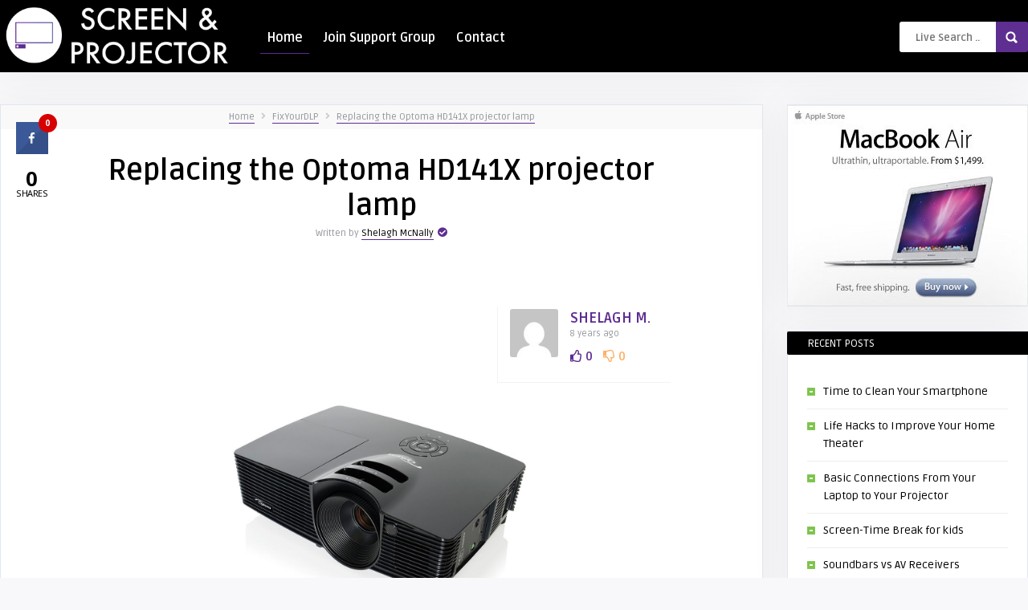

--- FILE ---
content_type: text/html; charset=UTF-8
request_url: https://www.screenandprojector.com/2017/12/15/replacing-optoma-hd141x-projector-lamp/
body_size: 21800
content:
<!DOCTYPE HTML>
<html lang="en-US">
<head>
    <!-- Meta Tags -->
    <meta http-equiv="Content-Type" content="text/html; charset=UTF-8" />

    <!-- Mobile Device Meta -->
    <meta name="viewport" content="width=device-width, initial-scale=1"> 

    <!-- Theme output -->
    <meta name='robots' content='index, follow, max-image-preview:large, max-snippet:-1, max-video-preview:-1' />

	<!-- This site is optimized with the Yoast SEO plugin v26.5 - https://yoast.com/wordpress/plugins/seo/ -->
	<title>Optoma HD141X projector lamp</title>
	<meta name="description" content="Replace the Optoma HD141X projector lamp" />
	<link rel="canonical" href="https://www.screenandprojector.com/2017/12/15/replacing-optoma-hd141x-projector-lamp/" />
	<meta property="og:locale" content="en_US" />
	<meta property="og:type" content="article" />
	<meta property="og:title" content="Optoma HD141X projector lamp" />
	<meta property="og:description" content="Replace the Optoma HD141X projector lamp" />
	<meta property="og:url" content="https://www.screenandprojector.com/2017/12/15/replacing-optoma-hd141x-projector-lamp/" />
	<meta property="og:site_name" content="Screen &amp; Projector" />
	<meta property="article:published_time" content="2017-12-15T23:00:00+00:00" />
	<meta property="og:image" content="http://www.fixyourdlp.com/uploads/Optoma_HD141X_projector.jpg" />
	<meta name="author" content="Shelagh McNally" />
	<meta name="twitter:card" content="summary_large_image" />
	<meta name="twitter:label1" content="Written by" />
	<meta name="twitter:data1" content="Shelagh McNally" />
	<meta name="twitter:label2" content="Est. reading time" />
	<meta name="twitter:data2" content="3 minutes" />
	<script type="application/ld+json" class="yoast-schema-graph">{"@context":"https://schema.org","@graph":[{"@type":"WebPage","@id":"https://www.screenandprojector.com/2017/12/15/replacing-optoma-hd141x-projector-lamp/","url":"https://www.screenandprojector.com/2017/12/15/replacing-optoma-hd141x-projector-lamp/","name":"Optoma HD141X projector lamp","isPartOf":{"@id":"https://www.screenandprojector.com/#website"},"primaryImageOfPage":{"@id":"https://www.screenandprojector.com/2017/12/15/replacing-optoma-hd141x-projector-lamp/#primaryimage"},"image":{"@id":"https://www.screenandprojector.com/2017/12/15/replacing-optoma-hd141x-projector-lamp/#primaryimage"},"thumbnailUrl":"http://www.fixyourdlp.com/uploads/Optoma_HD141X_projector.jpg","datePublished":"2017-12-15T23:00:00+00:00","author":{"@id":"https://www.screenandprojector.com/#/schema/person/dd75779258a65c73f3f97c4cc371567c"},"description":"Replace the Optoma HD141X projector lamp","breadcrumb":{"@id":"https://www.screenandprojector.com/2017/12/15/replacing-optoma-hd141x-projector-lamp/#breadcrumb"},"inLanguage":"en-US","potentialAction":[{"@type":"ReadAction","target":["https://www.screenandprojector.com/2017/12/15/replacing-optoma-hd141x-projector-lamp/"]}]},{"@type":"ImageObject","inLanguage":"en-US","@id":"https://www.screenandprojector.com/2017/12/15/replacing-optoma-hd141x-projector-lamp/#primaryimage","url":"http://www.fixyourdlp.com/uploads/Optoma_HD141X_projector.jpg","contentUrl":"http://www.fixyourdlp.com/uploads/Optoma_HD141X_projector.jpg"},{"@type":"BreadcrumbList","@id":"https://www.screenandprojector.com/2017/12/15/replacing-optoma-hd141x-projector-lamp/#breadcrumb","itemListElement":[{"@type":"ListItem","position":1,"name":"Home","item":"https://www.screenandprojector.com/"},{"@type":"ListItem","position":2,"name":"Big Thumbnails","item":"https://www.screenandprojector.com/big-thumbnails/"},{"@type":"ListItem","position":3,"name":"Replacing the Optoma HD141X projector lamp"}]},{"@type":"WebSite","@id":"https://www.screenandprojector.com/#website","url":"https://www.screenandprojector.com/","name":"Screen &amp; Projector","description":"All screens &amp; projector tech considered.","potentialAction":[{"@type":"SearchAction","target":{"@type":"EntryPoint","urlTemplate":"https://www.screenandprojector.com/?s={search_term_string}"},"query-input":{"@type":"PropertyValueSpecification","valueRequired":true,"valueName":"search_term_string"}}],"inLanguage":"en-US"},{"@type":"Person","@id":"https://www.screenandprojector.com/#/schema/person/dd75779258a65c73f3f97c4cc371567c","name":"Shelagh McNally","image":{"@type":"ImageObject","inLanguage":"en-US","@id":"https://www.screenandprojector.com/#/schema/person/image/","url":"https://secure.gravatar.com/avatar/13ecebf97492042be007443fd1fd17c7bd8773072955c6b3c2d350cb152802d1?s=96&d=mm&r=g","contentUrl":"https://secure.gravatar.com/avatar/13ecebf97492042be007443fd1fd17c7bd8773072955c6b3c2d350cb152802d1?s=96&d=mm&r=g","caption":"Shelagh McNally"},"url":"https://www.screenandprojector.com/author/shelagh/"}]}</script>
	<!-- / Yoast SEO plugin. -->


<link rel='dns-prefetch' href='//fonts.googleapis.com' />
<link rel="alternate" type="application/rss+xml" title="Screen &amp; Projector &raquo; Feed" href="https://www.screenandprojector.com/feed/" />
<link rel="alternate" type="application/rss+xml" title="Screen &amp; Projector &raquo; Comments Feed" href="https://www.screenandprojector.com/comments/feed/" />
<link rel="alternate" type="application/rss+xml" title="Screen &amp; Projector &raquo; Replacing the Optoma HD141X projector lamp Comments Feed" href="https://www.screenandprojector.com/2017/12/15/replacing-optoma-hd141x-projector-lamp/feed/" />
<link rel="alternate" title="oEmbed (JSON)" type="application/json+oembed" href="https://www.screenandprojector.com/wp-json/oembed/1.0/embed?url=https%3A%2F%2Fwww.screenandprojector.com%2F2017%2F12%2F15%2Freplacing-optoma-hd141x-projector-lamp%2F" />
<link rel="alternate" title="oEmbed (XML)" type="text/xml+oembed" href="https://www.screenandprojector.com/wp-json/oembed/1.0/embed?url=https%3A%2F%2Fwww.screenandprojector.com%2F2017%2F12%2F15%2Freplacing-optoma-hd141x-projector-lamp%2F&#038;format=xml" />
<style id='wp-img-auto-sizes-contain-inline-css' type='text/css'>
img:is([sizes=auto i],[sizes^="auto," i]){contain-intrinsic-size:3000px 1500px}
/*# sourceURL=wp-img-auto-sizes-contain-inline-css */
</style>
<link rel='stylesheet' id='taqyeem-style-css' href='https://www.screenandprojector.com/wp-content/plugins/anthemes-reviews/style.css?ver=6.9' type='text/css' media='all' />
<style id='wp-emoji-styles-inline-css' type='text/css'>

	img.wp-smiley, img.emoji {
		display: inline !important;
		border: none !important;
		box-shadow: none !important;
		height: 1em !important;
		width: 1em !important;
		margin: 0 0.07em !important;
		vertical-align: -0.1em !important;
		background: none !important;
		padding: 0 !important;
	}
/*# sourceURL=wp-emoji-styles-inline-css */
</style>
<style id='wp-block-library-inline-css' type='text/css'>
:root{--wp-block-synced-color:#7a00df;--wp-block-synced-color--rgb:122,0,223;--wp-bound-block-color:var(--wp-block-synced-color);--wp-editor-canvas-background:#ddd;--wp-admin-theme-color:#007cba;--wp-admin-theme-color--rgb:0,124,186;--wp-admin-theme-color-darker-10:#006ba1;--wp-admin-theme-color-darker-10--rgb:0,107,160.5;--wp-admin-theme-color-darker-20:#005a87;--wp-admin-theme-color-darker-20--rgb:0,90,135;--wp-admin-border-width-focus:2px}@media (min-resolution:192dpi){:root{--wp-admin-border-width-focus:1.5px}}.wp-element-button{cursor:pointer}:root .has-very-light-gray-background-color{background-color:#eee}:root .has-very-dark-gray-background-color{background-color:#313131}:root .has-very-light-gray-color{color:#eee}:root .has-very-dark-gray-color{color:#313131}:root .has-vivid-green-cyan-to-vivid-cyan-blue-gradient-background{background:linear-gradient(135deg,#00d084,#0693e3)}:root .has-purple-crush-gradient-background{background:linear-gradient(135deg,#34e2e4,#4721fb 50%,#ab1dfe)}:root .has-hazy-dawn-gradient-background{background:linear-gradient(135deg,#faaca8,#dad0ec)}:root .has-subdued-olive-gradient-background{background:linear-gradient(135deg,#fafae1,#67a671)}:root .has-atomic-cream-gradient-background{background:linear-gradient(135deg,#fdd79a,#004a59)}:root .has-nightshade-gradient-background{background:linear-gradient(135deg,#330968,#31cdcf)}:root .has-midnight-gradient-background{background:linear-gradient(135deg,#020381,#2874fc)}:root{--wp--preset--font-size--normal:16px;--wp--preset--font-size--huge:42px}.has-regular-font-size{font-size:1em}.has-larger-font-size{font-size:2.625em}.has-normal-font-size{font-size:var(--wp--preset--font-size--normal)}.has-huge-font-size{font-size:var(--wp--preset--font-size--huge)}.has-text-align-center{text-align:center}.has-text-align-left{text-align:left}.has-text-align-right{text-align:right}.has-fit-text{white-space:nowrap!important}#end-resizable-editor-section{display:none}.aligncenter{clear:both}.items-justified-left{justify-content:flex-start}.items-justified-center{justify-content:center}.items-justified-right{justify-content:flex-end}.items-justified-space-between{justify-content:space-between}.screen-reader-text{border:0;clip-path:inset(50%);height:1px;margin:-1px;overflow:hidden;padding:0;position:absolute;width:1px;word-wrap:normal!important}.screen-reader-text:focus{background-color:#ddd;clip-path:none;color:#444;display:block;font-size:1em;height:auto;left:5px;line-height:normal;padding:15px 23px 14px;text-decoration:none;top:5px;width:auto;z-index:100000}html :where(.has-border-color){border-style:solid}html :where([style*=border-top-color]){border-top-style:solid}html :where([style*=border-right-color]){border-right-style:solid}html :where([style*=border-bottom-color]){border-bottom-style:solid}html :where([style*=border-left-color]){border-left-style:solid}html :where([style*=border-width]){border-style:solid}html :where([style*=border-top-width]){border-top-style:solid}html :where([style*=border-right-width]){border-right-style:solid}html :where([style*=border-bottom-width]){border-bottom-style:solid}html :where([style*=border-left-width]){border-left-style:solid}html :where(img[class*=wp-image-]){height:auto;max-width:100%}:where(figure){margin:0 0 1em}html :where(.is-position-sticky){--wp-admin--admin-bar--position-offset:var(--wp-admin--admin-bar--height,0px)}@media screen and (max-width:600px){html :where(.is-position-sticky){--wp-admin--admin-bar--position-offset:0px}}

/*# sourceURL=wp-block-library-inline-css */
</style><style id='global-styles-inline-css' type='text/css'>
:root{--wp--preset--aspect-ratio--square: 1;--wp--preset--aspect-ratio--4-3: 4/3;--wp--preset--aspect-ratio--3-4: 3/4;--wp--preset--aspect-ratio--3-2: 3/2;--wp--preset--aspect-ratio--2-3: 2/3;--wp--preset--aspect-ratio--16-9: 16/9;--wp--preset--aspect-ratio--9-16: 9/16;--wp--preset--color--black: #000000;--wp--preset--color--cyan-bluish-gray: #abb8c3;--wp--preset--color--white: #ffffff;--wp--preset--color--pale-pink: #f78da7;--wp--preset--color--vivid-red: #cf2e2e;--wp--preset--color--luminous-vivid-orange: #ff6900;--wp--preset--color--luminous-vivid-amber: #fcb900;--wp--preset--color--light-green-cyan: #7bdcb5;--wp--preset--color--vivid-green-cyan: #00d084;--wp--preset--color--pale-cyan-blue: #8ed1fc;--wp--preset--color--vivid-cyan-blue: #0693e3;--wp--preset--color--vivid-purple: #9b51e0;--wp--preset--gradient--vivid-cyan-blue-to-vivid-purple: linear-gradient(135deg,rgb(6,147,227) 0%,rgb(155,81,224) 100%);--wp--preset--gradient--light-green-cyan-to-vivid-green-cyan: linear-gradient(135deg,rgb(122,220,180) 0%,rgb(0,208,130) 100%);--wp--preset--gradient--luminous-vivid-amber-to-luminous-vivid-orange: linear-gradient(135deg,rgb(252,185,0) 0%,rgb(255,105,0) 100%);--wp--preset--gradient--luminous-vivid-orange-to-vivid-red: linear-gradient(135deg,rgb(255,105,0) 0%,rgb(207,46,46) 100%);--wp--preset--gradient--very-light-gray-to-cyan-bluish-gray: linear-gradient(135deg,rgb(238,238,238) 0%,rgb(169,184,195) 100%);--wp--preset--gradient--cool-to-warm-spectrum: linear-gradient(135deg,rgb(74,234,220) 0%,rgb(151,120,209) 20%,rgb(207,42,186) 40%,rgb(238,44,130) 60%,rgb(251,105,98) 80%,rgb(254,248,76) 100%);--wp--preset--gradient--blush-light-purple: linear-gradient(135deg,rgb(255,206,236) 0%,rgb(152,150,240) 100%);--wp--preset--gradient--blush-bordeaux: linear-gradient(135deg,rgb(254,205,165) 0%,rgb(254,45,45) 50%,rgb(107,0,62) 100%);--wp--preset--gradient--luminous-dusk: linear-gradient(135deg,rgb(255,203,112) 0%,rgb(199,81,192) 50%,rgb(65,88,208) 100%);--wp--preset--gradient--pale-ocean: linear-gradient(135deg,rgb(255,245,203) 0%,rgb(182,227,212) 50%,rgb(51,167,181) 100%);--wp--preset--gradient--electric-grass: linear-gradient(135deg,rgb(202,248,128) 0%,rgb(113,206,126) 100%);--wp--preset--gradient--midnight: linear-gradient(135deg,rgb(2,3,129) 0%,rgb(40,116,252) 100%);--wp--preset--font-size--small: 13px;--wp--preset--font-size--medium: 20px;--wp--preset--font-size--large: 36px;--wp--preset--font-size--x-large: 42px;--wp--preset--spacing--20: 0.44rem;--wp--preset--spacing--30: 0.67rem;--wp--preset--spacing--40: 1rem;--wp--preset--spacing--50: 1.5rem;--wp--preset--spacing--60: 2.25rem;--wp--preset--spacing--70: 3.38rem;--wp--preset--spacing--80: 5.06rem;--wp--preset--shadow--natural: 6px 6px 9px rgba(0, 0, 0, 0.2);--wp--preset--shadow--deep: 12px 12px 50px rgba(0, 0, 0, 0.4);--wp--preset--shadow--sharp: 6px 6px 0px rgba(0, 0, 0, 0.2);--wp--preset--shadow--outlined: 6px 6px 0px -3px rgb(255, 255, 255), 6px 6px rgb(0, 0, 0);--wp--preset--shadow--crisp: 6px 6px 0px rgb(0, 0, 0);}:where(.is-layout-flex){gap: 0.5em;}:where(.is-layout-grid){gap: 0.5em;}body .is-layout-flex{display: flex;}.is-layout-flex{flex-wrap: wrap;align-items: center;}.is-layout-flex > :is(*, div){margin: 0;}body .is-layout-grid{display: grid;}.is-layout-grid > :is(*, div){margin: 0;}:where(.wp-block-columns.is-layout-flex){gap: 2em;}:where(.wp-block-columns.is-layout-grid){gap: 2em;}:where(.wp-block-post-template.is-layout-flex){gap: 1.25em;}:where(.wp-block-post-template.is-layout-grid){gap: 1.25em;}.has-black-color{color: var(--wp--preset--color--black) !important;}.has-cyan-bluish-gray-color{color: var(--wp--preset--color--cyan-bluish-gray) !important;}.has-white-color{color: var(--wp--preset--color--white) !important;}.has-pale-pink-color{color: var(--wp--preset--color--pale-pink) !important;}.has-vivid-red-color{color: var(--wp--preset--color--vivid-red) !important;}.has-luminous-vivid-orange-color{color: var(--wp--preset--color--luminous-vivid-orange) !important;}.has-luminous-vivid-amber-color{color: var(--wp--preset--color--luminous-vivid-amber) !important;}.has-light-green-cyan-color{color: var(--wp--preset--color--light-green-cyan) !important;}.has-vivid-green-cyan-color{color: var(--wp--preset--color--vivid-green-cyan) !important;}.has-pale-cyan-blue-color{color: var(--wp--preset--color--pale-cyan-blue) !important;}.has-vivid-cyan-blue-color{color: var(--wp--preset--color--vivid-cyan-blue) !important;}.has-vivid-purple-color{color: var(--wp--preset--color--vivid-purple) !important;}.has-black-background-color{background-color: var(--wp--preset--color--black) !important;}.has-cyan-bluish-gray-background-color{background-color: var(--wp--preset--color--cyan-bluish-gray) !important;}.has-white-background-color{background-color: var(--wp--preset--color--white) !important;}.has-pale-pink-background-color{background-color: var(--wp--preset--color--pale-pink) !important;}.has-vivid-red-background-color{background-color: var(--wp--preset--color--vivid-red) !important;}.has-luminous-vivid-orange-background-color{background-color: var(--wp--preset--color--luminous-vivid-orange) !important;}.has-luminous-vivid-amber-background-color{background-color: var(--wp--preset--color--luminous-vivid-amber) !important;}.has-light-green-cyan-background-color{background-color: var(--wp--preset--color--light-green-cyan) !important;}.has-vivid-green-cyan-background-color{background-color: var(--wp--preset--color--vivid-green-cyan) !important;}.has-pale-cyan-blue-background-color{background-color: var(--wp--preset--color--pale-cyan-blue) !important;}.has-vivid-cyan-blue-background-color{background-color: var(--wp--preset--color--vivid-cyan-blue) !important;}.has-vivid-purple-background-color{background-color: var(--wp--preset--color--vivid-purple) !important;}.has-black-border-color{border-color: var(--wp--preset--color--black) !important;}.has-cyan-bluish-gray-border-color{border-color: var(--wp--preset--color--cyan-bluish-gray) !important;}.has-white-border-color{border-color: var(--wp--preset--color--white) !important;}.has-pale-pink-border-color{border-color: var(--wp--preset--color--pale-pink) !important;}.has-vivid-red-border-color{border-color: var(--wp--preset--color--vivid-red) !important;}.has-luminous-vivid-orange-border-color{border-color: var(--wp--preset--color--luminous-vivid-orange) !important;}.has-luminous-vivid-amber-border-color{border-color: var(--wp--preset--color--luminous-vivid-amber) !important;}.has-light-green-cyan-border-color{border-color: var(--wp--preset--color--light-green-cyan) !important;}.has-vivid-green-cyan-border-color{border-color: var(--wp--preset--color--vivid-green-cyan) !important;}.has-pale-cyan-blue-border-color{border-color: var(--wp--preset--color--pale-cyan-blue) !important;}.has-vivid-cyan-blue-border-color{border-color: var(--wp--preset--color--vivid-cyan-blue) !important;}.has-vivid-purple-border-color{border-color: var(--wp--preset--color--vivid-purple) !important;}.has-vivid-cyan-blue-to-vivid-purple-gradient-background{background: var(--wp--preset--gradient--vivid-cyan-blue-to-vivid-purple) !important;}.has-light-green-cyan-to-vivid-green-cyan-gradient-background{background: var(--wp--preset--gradient--light-green-cyan-to-vivid-green-cyan) !important;}.has-luminous-vivid-amber-to-luminous-vivid-orange-gradient-background{background: var(--wp--preset--gradient--luminous-vivid-amber-to-luminous-vivid-orange) !important;}.has-luminous-vivid-orange-to-vivid-red-gradient-background{background: var(--wp--preset--gradient--luminous-vivid-orange-to-vivid-red) !important;}.has-very-light-gray-to-cyan-bluish-gray-gradient-background{background: var(--wp--preset--gradient--very-light-gray-to-cyan-bluish-gray) !important;}.has-cool-to-warm-spectrum-gradient-background{background: var(--wp--preset--gradient--cool-to-warm-spectrum) !important;}.has-blush-light-purple-gradient-background{background: var(--wp--preset--gradient--blush-light-purple) !important;}.has-blush-bordeaux-gradient-background{background: var(--wp--preset--gradient--blush-bordeaux) !important;}.has-luminous-dusk-gradient-background{background: var(--wp--preset--gradient--luminous-dusk) !important;}.has-pale-ocean-gradient-background{background: var(--wp--preset--gradient--pale-ocean) !important;}.has-electric-grass-gradient-background{background: var(--wp--preset--gradient--electric-grass) !important;}.has-midnight-gradient-background{background: var(--wp--preset--gradient--midnight) !important;}.has-small-font-size{font-size: var(--wp--preset--font-size--small) !important;}.has-medium-font-size{font-size: var(--wp--preset--font-size--medium) !important;}.has-large-font-size{font-size: var(--wp--preset--font-size--large) !important;}.has-x-large-font-size{font-size: var(--wp--preset--font-size--x-large) !important;}
/*# sourceURL=global-styles-inline-css */
</style>

<style id='classic-theme-styles-inline-css' type='text/css'>
/*! This file is auto-generated */
.wp-block-button__link{color:#fff;background-color:#32373c;border-radius:9999px;box-shadow:none;text-decoration:none;padding:calc(.667em + 2px) calc(1.333em + 2px);font-size:1.125em}.wp-block-file__button{background:#32373c;color:#fff;text-decoration:none}
/*# sourceURL=/wp-includes/css/classic-themes.min.css */
</style>
<link rel='stylesheet' id='ap-front-styles-css' href='https://www.screenandprojector.com/wp-content/plugins/accesspress-anonymous-post/css/frontend-style.css?ver=2.8.2' type='text/css' media='all' />
<link rel='stylesheet' id='anthemes_shortcode_styles-css' href='https://www.screenandprojector.com/wp-content/plugins/anthemes-shortcodes/includes/css/anthemes-shortcodes.css?ver=6.9' type='text/css' media='all' />
<link rel='stylesheet' id='contact-form-7-css' href='https://www.screenandprojector.com/wp-content/plugins/contact-form-7/includes/css/styles.css?ver=6.1.4' type='text/css' media='all' />
<link rel='stylesheet' id='cresta-social-crestafont-css' href='https://www.screenandprojector.com/wp-content/plugins/cresta-social-share-counter/css/csscfont.min.css?ver=2.9.9.6' type='text/css' media='all' />
<link rel='stylesheet' id='cresta-social-wp-style-css' href='https://www.screenandprojector.com/wp-content/plugins/cresta-social-share-counter/css/cresta-wp-css.min.css?ver=2.9.9.6' type='text/css' media='all' />
<link rel='stylesheet' id='cresta-social-googlefonts-css' href='//fonts.googleapis.com/css?family=Noto+Sans:400,700&#038;display=swap' type='text/css' media='all' />
<link rel='stylesheet' id='dashicons-css' href='https://www.screenandprojector.com/wp-includes/css/dashicons.min.css?ver=6.9' type='text/css' media='all' />
<link rel='stylesheet' id='thumbs_rating_styles-css' href='https://www.screenandprojector.com/wp-content/plugins/thumbs-rating/css/style.css?ver=1.0.0' type='text/css' media='all' />
<link rel='stylesheet' id='multicote-wp-style-css' href='https://www.screenandprojector.com/wp-content/themes/multicote-wp/style.css?ver=2.1' type='text/css' media='all' />
<link rel='stylesheet' id='multicote-wp-default-css' href='https://www.screenandprojector.com/wp-content/themes/multicote-wp/css/colors/default.css?ver=2.0' type='text/css' media='all' />
<link rel='stylesheet' id='multicote-wp-responsive-css' href='https://www.screenandprojector.com/wp-content/themes/multicote-wp/css/responsive.css?ver=2.0' type='text/css' media='all' />
<link rel='stylesheet' id='multicote-wp-font-awesome-css' href='https://www.screenandprojector.com/wp-content/themes/multicote-wp/css/fontawesome-free-5.6.3-web/css/all.min.css?ver=5.6.3' type='text/css' media='all' />
<link rel='stylesheet' id='icofont-css' href='https://www.screenandprojector.com/wp-content/themes/multicote-wp/css/icofont/icofont.min.css?ver=1.0.1' type='text/css' media='all' />
<link rel='stylesheet' id='jquery-owl-carousel-css' href='https://www.screenandprojector.com/wp-content/themes/multicote-wp/owl-carousel/owl.carousel.css?ver=2.0.0' type='text/css' media='all' />
<link rel='stylesheet' id='jquery-fancybox-css' href='https://www.screenandprojector.com/wp-content/themes/multicote-wp/fancybox/jquery.fancybox-1.3.4.css?ver=1.34' type='text/css' media='all' />
<link rel='stylesheet' id='multicote_wp_fonts-css' href='//fonts.googleapis.com/css?family=Ruda%3A400%2C700%7CBaloo+Bhaina&#038;ver=1.0.0' type='text/css' media='all' />
<link rel='stylesheet' id='wp-pagenavi-css' href='https://www.screenandprojector.com/wp-content/plugins/wp-pagenavi/pagenavi-css.css?ver=2.70' type='text/css' media='all' />
<script type="text/javascript" src="https://www.screenandprojector.com/wp-includes/js/jquery/jquery.min.js?ver=3.7.1" id="jquery-core-js"></script>
<script type="text/javascript" src="https://www.screenandprojector.com/wp-includes/js/jquery/jquery-migrate.min.js?ver=3.4.1" id="jquery-migrate-js"></script>
<script type="text/javascript" src="https://www.screenandprojector.com/wp-content/plugins/anthemes-reviews/js/tie.js?ver=6.9" id="taqyeem-main-js"></script>
<script type="text/javascript" id="rmp_menu_scripts-js-extra">
/* <![CDATA[ */
var rmp_menu = {"ajaxURL":"https://www.screenandprojector.com/wp-admin/admin-ajax.php","wp_nonce":"8cd91500f1","menu":[]};
//# sourceURL=rmp_menu_scripts-js-extra
/* ]]> */
</script>
<script type="text/javascript" src="https://www.screenandprojector.com/wp-content/plugins/responsive-menu/v4.0.0/assets/js/rmp-menu.js?ver=4.6.0" id="rmp_menu_scripts-js"></script>
<script type="text/javascript" id="thumbs_rating_scripts-js-extra">
/* <![CDATA[ */
var thumbs_rating_ajax = {"ajax_url":"https://www.screenandprojector.com/wp-admin/admin-ajax.php","nonce":"fdb84b620d"};
//# sourceURL=thumbs_rating_scripts-js-extra
/* ]]> */
</script>
<script type="text/javascript" src="https://www.screenandprojector.com/wp-content/plugins/thumbs-rating/js/general.js?ver=4.0.1" id="thumbs_rating_scripts-js"></script>
<link rel="https://api.w.org/" href="https://www.screenandprojector.com/wp-json/" /><link rel="alternate" title="JSON" type="application/json" href="https://www.screenandprojector.com/wp-json/wp/v2/posts/27388" /><link rel="EditURI" type="application/rsd+xml" title="RSD" href="https://www.screenandprojector.com/xmlrpc.php?rsd" />
<meta name="generator" content="WordPress 6.9" />
<link rel='shortlink' href='https://www.screenandprojector.com/?p=27388' />
<script type='text/javascript'>
/* <![CDATA[ */
var taqyeem = {"ajaxurl":"https://www.screenandprojector.com/wp-admin/admin-ajax.php" , "your_rating":"Your Rating:"};
/* ]]> */
</script>
<style type="text/css" media="screen"> 

</style> 
<style id='cresta-social-share-counter-inline-css'>.cresta-share-icon .sbutton {font-family: 'Noto Sans', sans-serif;}
			@media (max-width : 640px) {
				#crestashareicon {
					display:none !important;
				}
			}
		#crestashareicon {position:fixed; top:20%; left:20px; float:left;z-index:99;}

		#crestashareicon .sbutton {clear:both;display:none;}
		#crestashareicon .sbutton { float:left;}#crestashareiconincontent {float: right;}</style>    <style type="text/css">header, .sticky, .jquerycssmenu ul li ul { background-color: #000000 !important; }footer { background: url(https://www.screenandprojector.com/wp-content/themes/multicote-wp/images/bg.png) !important; }.p-first-letter p a  { color: #5e2e91 !important;}.jquerycssmenu ul li a  { color: #FFFFFF !important;}a:hover, .popular-words span, .top-social li a, .blog-ex1 .an-read-more a:hover, .review-box-nr i, .review-box-nr, .blog-ex2 .an-read-more a:hover, ul.aut-meta li.name a, div.p-first-letter p:first-child:first-letter, div.feed-info i, .article_list li .an-display-author a, .widget_anthemes_categories li, div.tagcloud span, .widget_archive li, .widget_meta li, #mcTagMap .tagindex h4, #sc_mcTagMap .tagindex h4, ul.aut-meta li.name, ul.product_list_widget li ins, .archive-header h3 strong, .jquerycssmenu ul.carousel-categories li i, .blog-ex1 .an-home-title i, .blog-ex2 .an-home-title i, ul.masonry_list .an-widget-title i, .entry-top i, ul.article_list .an-widget-title i, .jquerycssmenu ul.carousel-categories li:hover a { color: #5e2e91 !important;}.bar-header, .popular-words strong, .searchform2 .buttonicon, .featured-articles .article-category, .blog-ex1 .article-category, .blog-ex2 .article-category, ul.masonry_list .article-category, a.author-nrposts, .related-articles .article-category, .entry-btn, .my-paginated-posts span, .newsletter-form input.newsletter-btn, ul.article_list .article-category, #contactform .sendemail, .social-section, #back-top span, .wp-pagenavi span.current, .wp-pagenavi a:hover, a.add_to_cart_button:hover, .woocommerce span.onsale, ul.meta-icons-home li.sticky-lm, .sticky-lm .tooltiptext, #waveHorizontal1, #waveHorizontal2, #waveHorizontal3 { background-color: #5e2e91 !important;}#mcTagMap .tagindex h4, #sc_mcTagMap .tagindex h4, ul.products li:hover img { border-bottom: 5px solid #5e2e91 !important;}.jquerycssmenu ul li.current-home > a, .featured-articles .title-box span a, .blog-ex1 .an-read-more a, .blog-ex1 .an-home-title span a, .blog-ex2 .an-read-more a, .blog-ex2 .an-home-title span a, ul.masonry_list .an-widget-title span a, .related-articles .title-box span a, .single-breadcrumbs li a, .entry-top span a, div.feed-info strong, ul.article_list .an-widget-title span a, .copyright a  { border-bottom: 1px solid #5e2e91 !important;}.menu-categories .jquerycssmenu ul li ul { border-top: 3px solid #5e2e91 !important;}footer { border-top: 5px solid #5e2e91 !important;}.prev-articles { border-top: dashed 5px #5e2e91 !important;}.featured-articles .article-category i, .blog-ex1 .article-category i, .blog-ex2 .article-category i, ul.masonry_list .article-category i, .related-articles .article-category i, ul.article_list .article-category i   { border-color: #5e2e91 transparent #5e2e91 #5e2e91 !important;}.sticky-lm .tooltiptext::after { border-color: transparent transparent #5e2e91 !important;}#infinite-articles .sticky .ex2-content, #infinite-articles .sticky .ex1-content, ul#infinite-articles li.sticky { border-bottom: dashed 5px #5e2e91 !important;}.featured-title, .related-title, .single-content h3.title, .my-paginated-posts p a, .sidebar .widget h3.title, .sidebar-middle .widget h3.title, #wp-calendar tbody td#today, .comments h3.comment-reply-title, #commentform #sendemail, form.wpcf7-form input.wpcf7-submit, footer .widget h3.title  { background-color: #000000 !important; }.single-content h3.title i, .sidebar .widget h3.title i, .sidebar-middle .widget h3.title i, .comments h3.comment-reply-title i, footer .widget h3.title i { border-color: #000000 transparent #000000 #000000 !important;}.thumbs-rating-container .thumbs-rating-up    { color: #5e2e91 !important; }.thumbs-rating-container .thumbs-rating-down    { color: #fcb167 !important; }html body  { background-color: #f8f8fa !important; }</style>
    <style type="text/css">.recentcomments a{display:inline !important;padding:0 !important;margin:0 !important;}</style><link rel="icon" href="https://www.screenandprojector.com/wp-content/uploads/2019/12/cropped-sp-logo-white-32x32.png" sizes="32x32" />
<link rel="icon" href="https://www.screenandprojector.com/wp-content/uploads/2019/12/cropped-sp-logo-white-192x192.png" sizes="192x192" />
<link rel="apple-touch-icon" href="https://www.screenandprojector.com/wp-content/uploads/2019/12/cropped-sp-logo-white-180x180.png" />
<meta name="msapplication-TileImage" content="https://www.screenandprojector.com/wp-content/uploads/2019/12/cropped-sp-logo-white-270x270.png" />
 

</head>
<body class="wp-singular post-template-default single single-post postid-27388 single-format-standard wp-theme-multicote-wp">

<!-- Begin Header -->
<header> 

    
        <div class="main-header">
            <div class="sticky-on">
                <a href="https://www.screenandprojector.com/"><img class="logo" src="https://www.screenandprojector.com/wp-content/uploads/2019/12/sp-long-logo-white-1.png" alt="Screen &amp; Projector" /></a>

                <!-- Navigation Menu -->
                                    <nav id="myjquerymenu" class="jquerycssmenu">
                        <ul><li id="menu-item-795" class="current-home menu-item menu-item-type-post_type menu-item-object-page menu-item-home menu-item-795"><a href="https://www.screenandprojector.com/">Home</a></li>
<li id="menu-item-1007" class="menu-item menu-item-type-custom menu-item-object-custom menu-item-1007"><a href="https://www.facebook.com/groups/screenandprojector/">Join Support Group</a></li>
<li id="menu-item-1005" class="menu-item menu-item-type-post_type menu-item-object-page menu-item-1005"><a href="https://www.screenandprojector.com/contact/">Contact</a></li>
</ul>                    </nav><!-- end #myjquerymenu -->
                
                <!-- search form get_search_form(); -->
                <form class="searchform2" method="get" action="https://www.screenandprojector.com/">
    <input placeholder="Live Search ..." type="text" name="s" id="search-form-696ae9b56423e" class="search-field" />
    <input type="submit" value="Search" class="buttonicon" />
</form><div class="clear"></div>            </div>
            <div class="clear"></div>
        </div><!-- end .main-header -->
        
        </header><!-- end #header -->   

<!-- Begin Content -->
<div class="wrap-fullwidth">
    <div class="single-content">

                <ul class="single-breadcrumbs">
            <li><a href="https://www.screenandprojector.com/">Home</a> <i class="fas fa-angle-right"></i></li>
            <li><a href="https://www.screenandprojector.com/category/fixyourdlp/" class="tiptipBlog" title="View all posts in FixYourDLP" >FixYourDLP</a>  <i class="fas fa-angle-right"></i></li>
            <li><a href="https://www.screenandprojector.com/2017/12/15/replacing-optoma-hd141x-projector-lamp/">Replacing the Optoma HD141X projector lamp</a></li>
        </ul>
        <div class="clear"></div>
        <!-- end .single-box -->



                <div class="entry-top">
            <h1 class="article-title entry-title">Replacing the Optoma HD141X projector lamp</h1> 
            <span>Written by <a href="https://www.screenandprojector.com/author/shelagh/" title="Posts by Shelagh McNally" rel="author">Shelagh McNally</a></span> <i class="fas fa-check-circle"></i>
        </div><div class="clear"></div>
        

        <article>
                                    <div class="post post-27388 type-post status-publish format-standard hentry category-fixyourdlp category-front-projection-lamp-replacement tag-authentic-lamp tag-optoma-bl-fp190e tag-replace-the-optoma-hd141x-projector tag-replace-the-optoma-hd141x-projector-lamp" id="post-27388">

            <div class="media-single-content">
                             

                
                
                
                
             
            </div><!-- end .media-single-content -->

                    <div class="entry">
                        <!-- entry content -->
                                                    <div class="author-right-meta">
                                <div class="aut-img">
                                    <a href="https://www.screenandprojector.com/author/shelagh/"><img alt='' src='https://secure.gravatar.com/avatar/13ecebf97492042be007443fd1fd17c7bd8773072955c6b3c2d350cb152802d1?s=60&#038;d=mm&#038;r=g' srcset='https://secure.gravatar.com/avatar/13ecebf97492042be007443fd1fd17c7bd8773072955c6b3c2d350cb152802d1?s=120&#038;d=mm&#038;r=g 2x' class='avatar avatar-60 photo' height='60' width='60' decoding='async'/></a>
                                </div>
                                <ul class="aut-meta">
                                    <li class="name"><div class="vcard author"><span class="fn">Shelagh&nbsp;M.</span></div></li>
                                    <li class="time updated">8 years ago</li>
                                    <li class="like sleft"><div  class="thumbs-rating-container" id="thumbs-rating-0" data-content-id="0"><span class="thumbs-rating-up" onclick="thumbs_rating_vote(0, 1);"><i class="far fa-thumbs-up"></i> 0</span> <span class="thumbs-rating-down" onclick="thumbs_rating_vote(0, 2);"><i class="far fa-thumbs-down"></i> 0</span><span class="thumbs-rating-already-voted" data-text="You already voted!"></span></div></li>
                                    <div class="clear"></div>
                                </ul>    
                            </div><!-- end .author-right-media -->
                                                <div class="p-first-letter">
                            <h2><img fetchpriority="high" decoding="async" class="wp-image-27389  aligncenter" src="http://www.fixyourdlp.com/uploads/Optoma_HD141X_projector.jpg" alt="Optoma_HD141X_projector" width="405" height="300" /> Replace the Optoma HD141X projector lamp using this guide</h2>
<p>With its wide screen format the <strong>Optoma HD141X</strong> projector is perfect for 3D gaming or HD viewing. The <strong>Optoma HD141X projector lamp</strong> will need to be changed after 6500 hours of use.</p>
<h3></h3>
<h3>Find this lamp on Amazon:</h3>
<p><a href="https://www.amazon.com/gp/product/B00J2QTODM/ref=as_li_tl?ie=UTF8&amp;camp=1789&amp;creative=9325&amp;creativeASIN=B00J2QTODM&amp;linkCode=as2&amp;tag=fixyourdlp07-20&amp;linkId=4e87e710e35025763f66ebef871ffcb0" target="_blank" rel="noopener noreferrer">Optoma BL-FP190E for DW333/S312/S316/X316/W316/DX346/BR323/BR326/HD26/GT1080/HD141X/EH200ST/DH1009</a><img decoding="async" style="border: none !important; margin: 0px !important;" hidden="" src="//ir-na.amazon-adsystem.com/e/ir?t=fixyourdlp07-20&amp;l=am2&amp;o=1&amp;a=B00J2QTODM" alt="" width="1" height="1" border="0" /><br />
<iframe loading="lazy" style="width: 120px; height: 240px;" src="//ws-na.amazon-adsystem.com/widgets/q?ServiceVersion=20070822&amp;OneJS=1&amp;Operation=GetAdHtml&amp;MarketPlace=US&amp;source=ac&amp;ref=qf_sp_asin_til&amp;ad_type=product_link&amp;tracking_id=fixyourdlp07-20&amp;marketplace=amazon&amp;region=US&amp;placement=B00J2QTODM&amp;asins=B00J2QTODM&amp;linkId=da637bf49b0f3b00f5c993cb0d32345e&amp;show_border=false&amp;link_opens_in_new_window=true&amp;price_color=333333&amp;title_color=0066c0&amp;bg_color=ffffff" width="0" height="0" frameborder="0" marginwidth="0" marginheight="0" scrolling="no"><br />
</iframe></p>
<h3>Why buy authentic?</h3>
<p>Counterfeit lamps have a variety of problems including:</p>
<ul>
<li>much <a href="http://www.fixyourdlp.com/2011/11/11/go-with-original-replacement-projection-lamps/" target="_blank" rel="noopener noreferrer">shorter life </a></li>
<li>created with <a href="http://www.fixyourdlp.com/2012/05/25/consumer-alert-dangers-counterfeit_projector_lamps/" target="_blank" rel="noopener noreferrer">toxic chemicals as substitutes</a></li>
<li>are<a href="http://www.fixyourdlp.com/2011/11/21/protect-yourself-against-counterfeits/" target="_blank" rel="noopener noreferrer"> more prone to overheat and explode </a></li>
<li><a href="http://www.fixyourdlp.com/2011/12/02/7-tips-for-spotting-counterfeits/" target="_blank" rel="noopener noreferrer">not properly calibrated</a> to work with the sensitive electronics</li>
<li>installing counterfeit lamps voids the guarantee on your<strong> Optoma HD141X </strong><strong>.</strong></li>
</ul>
<p>Buy an authentic projector lamp in order to keep your  <strong>Optoma HD141X </strong>projector working properly while protecting your health and safety .</p>
<h3>When to replace</h3>
<p>When the <strong>Optoma HD141X </strong>projector lamp life is reaching end of life, you&#8217;ll see a warning sign appear on screen.<br />
<img loading="lazy" decoding="async" class="alignleft size-medium wp-image-27392" src="http://www.fixyourdlp.com/uploads/Optoma_HD141X_projector_warning_Optoma_BL-FP190E-300x179.jpg" alt="Optoma_HD141X_projector_warning_Optoma_BL-FP190E" width="300" height="179" /><br />
Replace the lamp immediately when you see this warning signs. Using the lamp beyond its recommended 6500 hours can result in the lamp exploding inside the projector.  Watch for these other signs that the  <a href="http://www.discount-merchant.com/optoma-bl-fp190e-replacement-projector-lamp-with-housing-by-osram.html#.WkdXet-nHIU" target="_blank" rel="noopener noreferrer">Optoma BL-FP190E</a> lamp may be reaching it&#8217;s end of life:</p>
<ul>
<li>the Lamp LED flashing amber</li>
<li>poor colour quality</li>
<li>image has deteriorated</li>
</ul>
<h3>Installing a new projector<strong> </strong>lamp</h3>
<p>Your <strong>Optoma HD141X</strong> uses the <a href="http://www.discount-merchant.com/optoma-bl-fp190e-replacement-projector-lamp-with-housing-by-osram.html#.WkdXet-nHIU" target="_blank" rel="noopener noreferrer">Optoma BL-FP190E</a> projector lamp. Follow these important safety tips before installing a new <a href="http://www.discount-merchant.com/optoma-bl-fp190e-replacement-projector-lamp-with-housing-by-osram.html#.WkdXet-nHIU" target="_blank" rel="noopener noreferrer">Optoma BL-FP190E</a>:</p>
<ul>
<li>Switch off the power to the projector by pressing the Power/Standby button.</li>
<li>Allow the projector to cool down for at least 30 minutes. If should be cool to the touch. The <strong>Optoma HD141X</strong> runs at a high temperature and you can burn yourself badly if you don’t allow the projector to cool down.</li>
<li>Disconnect the power cord.</li>
</ul>
<p><strong>Remove the old lamp</strong><br />
<img loading="lazy" decoding="async" class="alignleft wp-image-27391 " src="http://www.fixyourdlp.com/uploads/Optoma_HD141X_projector_lamp_remove_Optoma_BL-FP190E.jpg" alt="" width="616" height="200" /></p>
<ol>
<li>Use a screwdriver to loosen the screw holding the projector lamp cover in place.</li>
<li>Remove the lamp cover and place to one side. Remove both screws holding the projector lamp in place.</li>
</ol>
<ul>
<li><strong>NOTE: The <a href="http://www.discount-merchant.com/optoma-bl-fp190e-replacement-projector-lamp-with-housing-by-osram.html#.WkdXet-nHIU" target="_blank" rel="noopener noreferrer">Optoma BL-FP190E</a>  contains mercury and should not be thrown into regular garbage.  <a href="http://www.recycleyourlamp.org/" target="_blank" rel="noopener noreferrer">Recycle this used lamp!</a></strong></li>
</ul>
<p><img loading="lazy" decoding="async" class="alignleft wp-image-27390 " src="http://www.fixyourdlp.com/uploads/Optoma_HD141X_projector_lamp_install_new_Optoma_BL-FP190E.jpg" alt="" width="587" height="377" />3. Lift the wire handle on the lamp.<br />
4. Press on the both sides then lift up and remove the lamp cord.<br />
5. Unscrew the one screw on the lamp module.<br />
6. Grab the wire handle on the lamp<br />
7. Carefully lift the lamp out of the projector.<br />
<strong>Install the new lamp:</strong></p>
<ul>
<li>Gently place the <a href="http://www.discount-merchant.com/optoma-bl-fp190e-replacement-projector-lamp-with-housing-by-osram.html#.WkdXet-nHIU" target="_blank" rel="noopener noreferrer">Optoma BL-FP190E</a> into the <strong>Optoma HD141X </strong>projector making sure not to touch the actual bulb. Oil from your fingers will burn black spots onto the lamp when it heats up.</li>
<li>Tighten the  <a href="http://www.discount-merchant.com/optoma-bl-fp190e-replacement-projector-lamp-with-housing-by-osram.html#.WkdXet-nHIU" target="_blank" rel="noopener noreferrer">Optoma BL-FP190E</a> lamp screw.</li>
<li>Connect the lamp cord.</li>
<li>Put the wire handle in place.</li>
<li>Close the lid. Tighten the cover screw.</li>
<li>You are now ready to reset the lamp timer.</li>
</ul>
<h3>Reset the Optoma <strong>HD141X</strong> projector lamp timer</h3>
<p>Your <strong>Optoma HD141X </strong>comes equipped with an automatic projector lamp timer that tracks the number of hours left for the <a href="http://www.discount-merchant.com/optoma-bl-fp190e-replacement-projector-lamp-with-housing-by-osram.html#.WkdXet-nHIU" target="_blank" rel="noopener noreferrer">Optoma BL-FP190E</a> lamp. Each time you change the lamp you need to reset the lamp timer. Failure to do so may cause the projector to use the lamp over the recommended period of time resulting in the lamp exploding.</p>
<h3 style="text-align: left;">To reset the lamp timer:</h3>
<p><img loading="lazy" decoding="async" class="alignleft size-medium wp-image-27393" src="http://www.fixyourdlp.com/uploads/Optoma_HD141X_projector_lamp_reset_timer_Optoma_BL-FP190E-300x225.jpg" alt="Optoma_HD141X_projector_lamp_reset_timer_Optoma_BL-FP190E" width="300" height="225" /></p>
<ul>
<li>Press <strong>MENU</strong></li>
<li>Select <strong>OPTIONS</strong></li>
<li>Select <strong>Lamp Settings</strong></li>
<li>Select <strong>Lamp Reset</strong></li>
<li>Select <strong>Yes</strong></li>
</ul>
<h3>Learn <a href="http://www.fixyourdlp.com/2012/07/27/top-tips-for-extending-projector-lamp-life/" target="_blank" rel="noopener noreferrer">TOP Tips for extending the lamp life</a> in your Optoma <strong> HD141X</strong> projector.</h3>
<!--www.crestaproject.com Social Button in Content Start--><div id="crestashareiconincontent" class="cresta-share-icon first_style"><div class="sbutton crestaShadow facebook-cresta-share" id="facebook-cresta-c"><a rel="nofollow" href="https://www.facebook.com/sharer.php?u=https%3A%2F%2Fwww.screenandprojector.com%2F2017%2F12%2F15%2Freplacing-optoma-hd141x-projector-lamp%2F&amp;t=Replacing+the+Optoma+HD141X+projector+lamp" title="Share on Facebook" onclick="window.open(this.href,'targetWindow','toolbars=0,location=0,status=0,menubar=0,scrollbars=1,resizable=1,width=640,height=320,left=200,top=200');return false;"><i class="cs c-icon-cresta-facebook"></i></a></div><div style="clear: both;"></div></div><div style="clear: both;"></div><!--www.crestaproject.com Social Button in Content End-->                        </div><!-- end .p-first-letter -->
                                                <div class="clear"></div>

                        <!-- tags -->
                                                    <div class="ct-size"><div class="entry-btn">Article Tags:</div> <a href="https://www.screenandprojector.com/tag/authentic-lamp/" rel="tag">authentic lamp</a> &middot; <a href="https://www.screenandprojector.com/tag/optoma-bl-fp190e/" rel="tag">Optoma BL-FP190E</a> &middot; <a href="https://www.screenandprojector.com/tag/replace-the-optoma-hd141x-projector/" rel="tag">Replace the Optoma HD141X projector</a> &middot; <a href="https://www.screenandprojector.com/tag/replace-the-optoma-hd141x-projector-lamp/" rel="tag">Replace the Optoma HD141X projector lamp</a></div><div class="clear"></div>
                        
                        <!-- categories -->
                                                    <div class="ct-size"><div class="entry-btn">Article Categories:</div> <a href="https://www.screenandprojector.com/category/fixyourdlp/" rel="category tag">FixYourDLP</a> &middot; <a href="https://www.screenandprojector.com/category/fixyourdlp/front-projection-lamp-replacement/" rel="category tag">Projector Lamp Replacement Guides</a></div><div class="clear"></div>
                        
                        <div class="clear"></div>                        
                    </div><!-- end .entry -->
                    <div class="clear"></div> 
            </div><!-- end #post -->
                    </article><!-- end article -->



        <!-- Related Articles -->
        <div class="single-related">
          <!-- Begin related articles on slide -->
          <div class="related-articles">

            <div class="related-title">
                <h3>Related Articles</h3>
                <div class="slide-nav">
                  <span id="slider-prev3"></span>
                  <span id="slider-next3"></span>
                </div><!-- end .slide-nav -->          
            </div><!-- end .related-title -->
            
            <ul class="related-articles-slider">
                

                <li class="post-slide post-27298 post type-post status-publish format-standard hentry category-educational-articles category-fixyourdlp" id="post-27298">
                        <div class="article-category"><i></i> <a href="https://www.screenandprojector.com/category/fixyourdlp/educational-articles/" class="tiptipBlog" title="View all posts in Articles" >Articles</a>                         </div><!-- end .article-category -->                
                     
                        <a href="https://www.screenandprojector.com/2019/11/23/black-friday-cyber-monday/"><img src="https://www.screenandprojector.com/wp-content/themes/multicote-wp/images/no-img.png" alt="article image" /></a> 
                     


                    <div class="title-box">
                        <span><a href="https://www.screenandprojector.com/author/shelagh/" title="Posts by Shelagh McNally" rel="author">Shelagh McNally</a></span>
                                              
                        <div class="clear"></div>
                        <h2><a href="https://www.screenandprojector.com/2019/11/23/black-friday-cyber-monday/">Avoid Black Friday pressure and check out Cyber Monday</a></h2>
                    </div>

                </li><!-- end .post-slide --> 
                  

                <li class="post-slide post-30491 post type-post status-publish format-standard hentry category-fixyourdlp" id="post-30491">
                        <div class="article-category"><i></i> <a href="https://www.screenandprojector.com/category/fixyourdlp/" class="tiptipBlog" title="View all posts in FixYourDLP" >FixYourDLP</a>                         </div><!-- end .article-category -->                
                     
                        <a href="https://www.screenandprojector.com/2019/10/21/replacing-the-hitachi-cp-x4014wn-projector-lamp/"><img src="https://www.screenandprojector.com/wp-content/themes/multicote-wp/images/no-img.png" alt="article image" /></a> 
                     


                    <div class="title-box">
                        <span><a href="https://www.screenandprojector.com/author/shelagh/" title="Posts by Shelagh McNally" rel="author">Shelagh McNally</a></span>
                                              
                        <div class="clear"></div>
                        <h2><a href="https://www.screenandprojector.com/2019/10/21/replacing-the-hitachi-cp-x4014wn-projector-lamp/">Replacing the Hitachi CP-X4014WN projector lamp</a></h2>
                    </div>

                </li><!-- end .post-slide --> 
                  

                <li class="post-slide post-27006 post type-post status-publish format-standard hentry category-fixyourdlp category-front-projection-lamp-replacement tag-authentic-lamp tag-sony-lmp-h201-projector-lamp tag-sony-vpl-gh10-projector" id="post-27006">
                        <div class="article-category"><i></i> <a href="https://www.screenandprojector.com/category/fixyourdlp/" class="tiptipBlog" title="View all posts in FixYourDLP" >FixYourDLP</a>                         </div><!-- end .article-category -->                
                     
                        <a href="https://www.screenandprojector.com/2019/10/11/replace-the-sony-vpl-gh10-projector-lamp/"><img src="https://www.screenandprojector.com/wp-content/themes/multicote-wp/images/no-img.png" alt="article image" /></a> 
                     


                    <div class="title-box">
                        <span><a href="https://www.screenandprojector.com/author/shelagh/" title="Posts by Shelagh McNally" rel="author">Shelagh McNally</a></span>
                                              
                        <div class="clear"></div>
                        <h2><a href="https://www.screenandprojector.com/2019/10/11/replace-the-sony-vpl-gh10-projector-lamp/">Replace the Sony VPL-GH10 projector lamp</a></h2>
                    </div>

                </li><!-- end .post-slide --> 
                  

                <li class="post-slide post-28557 post type-post status-publish format-standard hentry category-fixyourdlp category-front-projection-lamp-replacement tag-sony-lmp-h201-projector-lamp tag-sony-vpl-hw20-projector tag-sony-vpl-hw20-projector-lamp" id="post-28557">
                        <div class="article-category"><i></i> <a href="https://www.screenandprojector.com/category/fixyourdlp/" class="tiptipBlog" title="View all posts in FixYourDLP" >FixYourDLP</a>                         </div><!-- end .article-category -->                
                     
                        <a href="https://www.screenandprojector.com/2019/10/04/install-a-new-sonyvpl-hw20-projector-lamp/"><img src="https://www.screenandprojector.com/wp-content/themes/multicote-wp/images/no-img.png" alt="article image" /></a> 
                     


                    <div class="title-box">
                        <span><a href="https://www.screenandprojector.com/author/shelagh/" title="Posts by Shelagh McNally" rel="author">Shelagh McNally</a></span>
                                              
                        <div class="clear"></div>
                        <h2><a href="https://www.screenandprojector.com/2019/10/04/install-a-new-sonyvpl-hw20-projector-lamp/">Install a new Sony VPL-HW20 projector lamp</a></h2>
                    </div>

                </li><!-- end .post-slide --> 
                  

                <li class="post-slide post-26936 post type-post status-publish format-standard hentry category-fixyourdlp category-front-projection-lamp-replacement tag-authentic-lamp tag-hitachi-cp-x2510-projector tag-hitachi-dt01021-projector-lamp" id="post-26936">
                        <div class="article-category"><i></i> <a href="https://www.screenandprojector.com/category/fixyourdlp/" class="tiptipBlog" title="View all posts in FixYourDLP" >FixYourDLP</a>                         </div><!-- end .article-category -->                
                     
                        <a href="https://www.screenandprojector.com/2019/09/27/install-hitachi-cp-x2510-projector-lamp/"><img src="https://www.screenandprojector.com/wp-content/themes/multicote-wp/images/no-img.png" alt="article image" /></a> 
                     


                    <div class="title-box">
                        <span><a href="https://www.screenandprojector.com/author/shelagh/" title="Posts by Shelagh McNally" rel="author">Shelagh McNally</a></span>
                                              
                        <div class="clear"></div>
                        <h2><a href="https://www.screenandprojector.com/2019/09/27/install-hitachi-cp-x2510-projector-lamp/">Install a new Hitachi CP-X2510 projector lamp</a></h2>
                    </div>

                </li><!-- end .post-slide --> 
                  

                <li class="post-slide post-27148 post type-post status-publish format-standard hentry category-fixyourdlp category-front-projection-lamp-replacement tag-authentic-lamps tag-hitachi-cp-x3010-projector tag-hitachi-dt01021-projector-lamp" id="post-27148">
                        <div class="article-category"><i></i> <a href="https://www.screenandprojector.com/category/fixyourdlp/" class="tiptipBlog" title="View all posts in FixYourDLP" >FixYourDLP</a>                         </div><!-- end .article-category -->                
                     
                        <a href="https://www.screenandprojector.com/2019/09/26/replace-hitachi-cp-x3010-projector-lamp/"><img src="https://www.screenandprojector.com/wp-content/themes/multicote-wp/images/no-img.png" alt="article image" /></a> 
                     


                    <div class="title-box">
                        <span><a href="https://www.screenandprojector.com/author/shelagh/" title="Posts by Shelagh McNally" rel="author">Shelagh McNally</a></span>
                                              
                        <div class="clear"></div>
                        <h2><a href="https://www.screenandprojector.com/2019/09/26/replace-hitachi-cp-x3010-projector-lamp/">Replace the Hitachi CP-X3010 projector lamp</a></h2>
                    </div>

                </li><!-- end .post-slide --> 
                
            </ul><!-- end .related-articles-slider --> 
            
          </div> <div class="clear"></div> <!-- end .related-articles -->
        </div><!-- end .single.related -->



        <!-- Prev and Next articles -->
        <div class="prev-articles">
            <ul class="article_list">
                          <li>
                  <a href="https://www.screenandprojector.com/2017/12/13/home-theater-projectors-vs-flat-screen-tvs/">  </a>
                  <div class="an-widget-title" >
                    <h4 class="article-title"><a href="https://www.screenandprojector.com/2017/12/13/home-theater-projectors-vs-flat-screen-tvs/">Home theater projectors vs flat screen TVs</a></h4>
                                                                                        
                    <span>by <a href="https://www.screenandprojector.com/author/shelagh/" title="Posts by Shelagh McNally" rel="author">Shelagh McNally</a></span> <i class="fas fa-check-circle"></i>
                  </div>
              </li>

                        </ul><!-- end .article_list -->
        </div><div class="clear"></div>
        <!-- end .prev-articles --> 

 
        <!-- Comments -->
        <div class="entry-bottom">
                                                <h3 class="title"><i></i> Comments</h3>
                            
                
            
            <!-- Comments -->
            <div id="comments" class="comments">
                
 
            <ul class="comment">
                <ul class="children">
</li><!-- #comment-## -->
</ul><!-- .children -->
</li><!-- #comment-## -->
<ul class="children">
</li><!-- #comment-## -->
</ul><!-- .children -->
</li><!-- #comment-## -->
<ul class="children">
</li><!-- #comment-## -->
</ul><!-- .children -->
</li><!-- #comment-## -->
<ul class="children">
<ul class="children">
<ul class="children">
</li><!-- #comment-## -->
</ul><!-- .children -->
</li><!-- #comment-## -->
</ul><!-- .children -->
</li><!-- #comment-## -->
</ul><!-- .children -->
</li><!-- #comment-## -->
<ul class="children">
</li><!-- #comment-## -->
</ul><!-- .children -->
</li><!-- #comment-## -->
<ul class="children">
</li><!-- #comment-## -->
</ul><!-- .children -->
</li><!-- #comment-## -->
<ul class="children">
</li><!-- #comment-## -->
</ul><!-- .children -->
</li><!-- #comment-## -->
            </ul>
            <div class="clear"></div>




 
	<div id="respond" class="comment-respond">
		<h3 id="reply-title" class="comment-reply-title">Leave a Reply <small><a rel="nofollow" id="cancel-comment-reply-link" href="/2017/12/15/replacing-optoma-hd141x-projector-lamp/#respond" style="display:none;">Cancel reply</a></small></h3><form action="https://www.screenandprojector.com/wp-comments-post.php" method="post" id="commentform" class="comment-form"><p class="comment-notes"><span id="email-notes">Your email address will not be published.</span> <span class="required-field-message">Required fields are marked <span class="required">*</span></span></p><p class="comment-form-comment"><label for="comment">Comment <span class="required">*</span></label> <textarea id="comment" name="comment" cols="45" rows="8" maxlength="65525" required="required"></textarea></p><p class="comment-form-author"><label for="author">Name <span class="required">*</span></label> <input id="author" name="author" type="text" value="" size="30" maxlength="245" autocomplete="name" required="required" /></p>
<p class="comment-form-email"><label for="email">Email <span class="required">*</span></label> <input id="email" name="email" type="text" value="" size="30" maxlength="100" aria-describedby="email-notes" autocomplete="email" required="required" /></p>
<p class="comment-form-url"><label for="url">Website</label> <input id="url" name="url" type="text" value="" size="30" maxlength="200" autocomplete="url" /></p>
<p class="comment-form-cookies-consent"><input id="wp-comment-cookies-consent" name="wp-comment-cookies-consent" type="checkbox" value="yes" /> <label for="wp-comment-cookies-consent">Save my name, email, and website in this browser for the next time I comment.</label></p>
<p class="form-submit"><input name="submit" type="submit" id="submit" class="submit" value="Post Comment" /> <input type='hidden' name='comment_post_ID' value='27388' id='comment_post_ID' />
<input type='hidden' name='comment_parent' id='comment_parent' value='0' />
</p><p style="display: none;"><input type="hidden" id="akismet_comment_nonce" name="akismet_comment_nonce" value="2e79c2068e" /></p><p style="display: none !important;" class="akismet-fields-container" data-prefix="ak_"><label>&#916;<textarea name="ak_hp_textarea" cols="45" rows="8" maxlength="100"></textarea></label><input type="hidden" id="ak_js_1" name="ak_js" value="25"/><script>document.getElementById( "ak_js_1" ).setAttribute( "value", ( new Date() ).getTime() );</script></p></form>	</div><!-- #respond -->
	<p class="akismet_comment_form_privacy_notice">This site uses Akismet to reduce spam. <a href="https://akismet.com/privacy/" target="_blank" rel="nofollow noopener">Learn how your comment data is processed.</a></p>            </div>
            <div class="clear"></div>
        </div><!-- end .entry-bottom -->

    </div><!-- end .single-content -->


    <!-- Begin Sidebar (right) -->
    <aside class="sidebar">
		
 
<div class="widget widget_multicote_wp_300px"> 

  <div class="img-300">
    <a href="#"><img src="http://anthemes.com/themes/multicote/wp-content/uploads/2014/10/300b2.jpg" width="300" height="250" alt="img" /></a>  </div>

  </div>  

		<div class="widget widget_recent_entries">
		<h3 class="title"><i></i> Recent Posts</h3><div class="clear"></div>
		<ul>
											<li>
					<a href="https://www.screenandprojector.com/2020/03/19/time-to-clean-your-smartphone/">Time to Clean Your Smartphone</a>
									</li>
											<li>
					<a href="https://www.screenandprojector.com/2020/02/28/lifehacks-to-improve-your-home-theater/">Life Hacks to Improve Your Home Theater</a>
									</li>
											<li>
					<a href="https://www.screenandprojector.com/2020/02/24/basic-connections-laptop-projector/">Basic Connections From Your Laptop to Your Projector</a>
									</li>
											<li>
					<a href="https://www.screenandprojector.com/2020/02/19/screen-time-break-for-kids/">Screen-Time Break for kids</a>
									</li>
											<li>
					<a href="https://www.screenandprojector.com/2020/02/10/soundbars-vs-av-receivers/">Soundbars vs AV Receivers</a>
									</li>
					</ul>

		</div><div class="widget widget_recent_comments"><h3 class="title"><i></i> Recent Comments</h3><div class="clear"></div><ul id="recentcomments"><li class="recentcomments"><span class="comment-author-link">Shelagh McNally</span> on <a href="https://www.screenandprojector.com/2012/07/25/dlp-troubleshooting-guide-my-projector-wont-turn-on/#comment-1973">DLP Troubleshooting Guide: My Projector won&#8217;t Turn on!</a></li><li class="recentcomments"><span class="comment-author-link">Shelagh McNally</span> on <a href="https://www.screenandprojector.com/2012/07/25/dlp-troubleshooting-guide-my-projector-wont-turn-on/#comment-1975">DLP Troubleshooting Guide: My Projector won&#8217;t Turn on!</a></li><li class="recentcomments"><span class="comment-author-link">Steve</span> on <a href="https://www.screenandprojector.com/2012/07/25/dlp-troubleshooting-guide-my-projector-wont-turn-on/#comment-1972">DLP Troubleshooting Guide: My Projector won&#8217;t Turn on!</a></li><li class="recentcomments"><span class="comment-author-link">Ryan</span> on <a href="https://www.screenandprojector.com/2012/07/25/dlp-troubleshooting-guide-my-projector-wont-turn-on/#comment-1971">DLP Troubleshooting Guide: My Projector won&#8217;t Turn on!</a></li><li class="recentcomments"><span class="comment-author-link">Ryan</span> on <a href="https://www.screenandprojector.com/2012/07/25/dlp-troubleshooting-guide-my-projector-wont-turn-on/#comment-1970">DLP Troubleshooting Guide: My Projector won&#8217;t Turn on!</a></li></ul></div>


<div class="widget widget_multicote_wp_topposts"><h3 class="title"><i></i> Top Posts</h3><div class="clear"></div>
<ul class="article_list">
 


  <li> <div class="clear"></div>  

      <div class="an-widget-title">
        <h3 class="article-title"><a href="https://www.screenandprojector.com/2007/02/15/resetting-your-samsung-dlp-lamp-hour-meter-counter-or-lamp-timer/">Resetting Your Samsung DLP Lamp Hour Meter, Counter, or Lamp Timer</a></h3>
                                                    
        <span>Written by <a href="https://www.screenandprojector.com/author/annabelle/" title="Posts by annabelle" rel="author">annabelle</a></span> <i class="fas fa-check-circle"></i>
      </div>


  </li>

 

 

  <li>
      <a href="https://www.screenandprojector.com/2012/10/20/6-common-problems-after-installing-a-new-projector-lamp/"> <img width="55" height="55" src="https://www.screenandprojector.com/wp-content/uploads/2012/10/common-problems-3-55x55.jpg" class="attachment-multicote-wp-thumbnail-widget-small size-multicote-wp-thumbnail-widget-small wp-post-image" alt="" decoding="async" loading="lazy" srcset="https://www.screenandprojector.com/wp-content/uploads/2012/10/common-problems-3-55x55.jpg 55w, https://www.screenandprojector.com/wp-content/uploads/2012/10/common-problems-3-150x150.jpg 150w, https://www.screenandprojector.com/wp-content/uploads/2012/10/common-problems-3-180x180.jpg 180w" sizes="auto, (max-width: 55px) 100vw, 55px" /> </a>

      <div class="an-widget-title"  style="margin-left:70px;" >
        <h4 class="article-title"><a href="https://www.screenandprojector.com/2012/10/20/6-common-problems-after-installing-a-new-projector-lamp/">6 common projector problems after installing a new lamp</a></h4>
                                                    
        <span>by <a href="https://www.screenandprojector.com/author/shelagh/" title="Posts by Shelagh McNally" rel="author">Shelagh McNally</a></span> <i class="fas fa-check-circle"></i>
      </div>
  </li>

 

 

  <li>
      <a href="https://www.screenandprojector.com/2007/09/17/panasonic-ty-la1000-enclosure-replacement-instructions-guide/">  </a>

      <div class="an-widget-title" >
        <h4 class="article-title"><a href="https://www.screenandprojector.com/2007/09/17/panasonic-ty-la1000-enclosure-replacement-instructions-guide/">Panasonic TY-LA1000 Lamp Replacement How-To Instructions Guide</a></h4>
                                                    
        <span>by <a href="https://www.screenandprojector.com/author/screenandproj/" title="Posts by Screen Projector" rel="author">Screen Projector</a></span> <i class="fas fa-check-circle"></i>
      </div>
  </li>

 

 

  <li>
      <a href="https://www.screenandprojector.com/2012/07/25/dlp-troubleshooting-guide-my-projector-wont-turn-on/"> <img width="55" height="55" src="https://www.screenandprojector.com/wp-content/uploads/2020/02/support-28-55x55.jpg" class="attachment-multicote-wp-thumbnail-widget-small size-multicote-wp-thumbnail-widget-small wp-post-image" alt="" decoding="async" loading="lazy" srcset="https://www.screenandprojector.com/wp-content/uploads/2020/02/support-28-55x55.jpg 55w, https://www.screenandprojector.com/wp-content/uploads/2020/02/support-28-150x150.jpg 150w, https://www.screenandprojector.com/wp-content/uploads/2020/02/support-28-180x180.jpg 180w" sizes="auto, (max-width: 55px) 100vw, 55px" /> </a>

      <div class="an-widget-title"  style="margin-left:70px;" >
        <h4 class="article-title"><a href="https://www.screenandprojector.com/2012/07/25/dlp-troubleshooting-guide-my-projector-wont-turn-on/">DLP Troubleshooting Guide: My Projector won&#8217;t Turn on!</a></h4>
                                                    
        <span>by <a href="https://www.screenandprojector.com/author/shelagh/" title="Posts by Shelagh McNally" rel="author">Shelagh McNally</a></span> <i class="fas fa-check-circle"></i>
      </div>
  </li>

 

 

  <li>
      <a href="https://www.screenandprojector.com/2007/02/21/samsung-dlp-lamp-compatibility-reference/">  </a>

      <div class="an-widget-title" >
        <h4 class="article-title"><a href="https://www.screenandprojector.com/2007/02/21/samsung-dlp-lamp-compatibility-reference/">Samsung DLP Lamp Compatibility Reference</a></h4>
                                                    
        <span>by <a href="https://www.screenandprojector.com/author/screenandproj/" title="Posts by Screen Projector" rel="author">Screen Projector</a></span> <i class="fas fa-check-circle"></i>
      </div>
  </li>

</ul>


</div> 


		
 
<div class="widget widget_multicote_wp_toptags"><h3 class="title"><i></i> Most used tags</h3><div class="clear"></div>
  <div class="tagcloud">
   <a href="https://www.screenandprojector.com/tag/4719-001997-dlp-chip/" class="tag-cloud-link tag-link-296 tag-link-position-1" style="font-size: 14.490066225166pt;" aria-label="4719-001997 DLP Chip (63 items)">4719-001997 DLP Chip<span class="tagcount"> 63</span></a>
<a href="https://www.screenandprojector.com/tag/affordable-solution-to-white-death-problem/" class="tag-cloud-link tag-link-342 tag-link-position-2" style="font-size: 13.748344370861pt;" aria-label="affordable solution to white death problem (53 items)">affordable solution to white death problem<span class="tagcount"> 53</span></a>
<a href="https://www.screenandprojector.com/tag/ask-proxima-projector-lamps/" class="tag-cloud-link tag-link-478 tag-link-position-3" style="font-size: 9.3907284768212pt;" aria-label="ASK Proxima projector lamps (17 items)">ASK Proxima projector lamps<span class="tagcount"> 17</span></a>
<a href="https://www.screenandprojector.com/tag/authentic-lamp/" class="tag-cloud-link tag-link-504 tag-link-position-4" style="font-size: 20.794701986755pt;" aria-label="authentic lamp (310 items)">authentic lamp<span class="tagcount"> 310</span></a>
<a href="https://www.screenandprojector.com/tag/authentic-lamps/" class="tag-cloud-link tag-link-201 tag-link-position-5" style="font-size: 22pt;" aria-label="authentic lamps (418 items)">authentic lamps<span class="tagcount"> 418</span></a>
<a href="https://www.screenandprojector.com/tag/authentic-optoma-lamps/" class="tag-cloud-link tag-link-508 tag-link-position-6" style="font-size: 11.430463576159pt;" aria-label="authentic Optoma lamps (29 items)">authentic Optoma lamps<span class="tagcount"> 29</span></a>
<a href="https://www.screenandprojector.com/tag/authentic-projector-lamp/" class="tag-cloud-link tag-link-509 tag-link-position-7" style="font-size: 10.781456953642pt;" aria-label="authentic projector lamp (25 items)">authentic projector lamp<span class="tagcount"> 25</span></a>
<a href="https://www.screenandprojector.com/tag/authentic-projector-lamps/" class="tag-cloud-link tag-link-510 tag-link-position-8" style="font-size: 20.980132450331pt;" aria-label="authentic projector lamps (319 items)">authentic projector lamps<span class="tagcount"> 319</span></a>
<a href="https://www.screenandprojector.com/tag/benq-projector-lamps/" class="tag-cloud-link tag-link-708 tag-link-position-9" style="font-size: 14.397350993377pt;" aria-label="BenQ projector lamps (62 items)">BenQ projector lamps<span class="tagcount"> 62</span></a>
<a href="https://www.screenandprojector.com/tag/epson-authentic-lamps/" class="tag-cloud-link tag-link-1088 tag-link-position-10" style="font-size: 9.112582781457pt;" aria-label="epson authentic lamps (16 items)">epson authentic lamps<span class="tagcount"> 16</span></a>
<a href="https://www.screenandprojector.com/tag/epson-elplp15-lamp/" class="tag-cloud-link tag-link-1182 tag-link-position-11" style="font-size: 8.6490066225166pt;" aria-label="Epson ELPLP15 lamp (14 items)">Epson ELPLP15 lamp<span class="tagcount"> 14</span></a>
<a href="https://www.screenandprojector.com/tag/epson-elplp38-lamp/" class="tag-cloud-link tag-link-1204 tag-link-position-12" style="font-size: 8.8344370860927pt;" aria-label="Epson ELPLP38 lamp (15 items)">Epson ELPLP38 lamp<span class="tagcount"> 15</span></a>
<a href="https://www.screenandprojector.com/tag/epson-elplp39-lamp/" class="tag-cloud-link tag-link-1206 tag-link-position-13" style="font-size: 8.8344370860927pt;" aria-label="Epson ELPLP39 lamp (15 items)">Epson ELPLP39 lamp<span class="tagcount"> 15</span></a>
<a href="https://www.screenandprojector.com/tag/epson-elplp41/" class="tag-cloud-link tag-link-1208 tag-link-position-14" style="font-size: 9.9470198675497pt;" aria-label="Epson ELPLP41 (20 items)">Epson ELPLP41<span class="tagcount"> 20</span></a>
<a href="https://www.screenandprojector.com/tag/epson-elplp42-lamp/" class="tag-cloud-link tag-link-1211 tag-link-position-15" style="font-size: 9.9470198675497pt;" aria-label="Epson ELPLP42 lamp (20 items)">Epson ELPLP42 lamp<span class="tagcount"> 20</span></a>
<a href="https://www.screenandprojector.com/tag/epson-elplp49-projector-lamp/" class="tag-cloud-link tag-link-1219 tag-link-position-16" style="font-size: 12.172185430464pt;" aria-label="Epson ELPLP49 projector lamp (35 items)">Epson ELPLP49 projector lamp<span class="tagcount"> 35</span></a>
<a href="https://www.screenandprojector.com/tag/epson-elplp54/" class="tag-cloud-link tag-link-1223 tag-link-position-17" style="font-size: 8.8344370860927pt;" aria-label="Epson ELPLP54 (15 items)">Epson ELPLP54<span class="tagcount"> 15</span></a>
<a href="https://www.screenandprojector.com/tag/epson-projector-lamps/" class="tag-cloud-link tag-link-1581 tag-link-position-18" style="font-size: 18.013245033113pt;" aria-label="Epson projector lamps (154 items)">Epson projector lamps<span class="tagcount"> 154</span></a>
<a href="https://www.screenandprojector.com/tag/genuine-lamps/" class="tag-cloud-link tag-link-1651 tag-link-position-19" style="font-size: 18.198675496689pt;" aria-label="genuine lamps (163 items)">genuine lamps<span class="tagcount"> 163</span></a>
<a href="https://www.screenandprojector.com/tag/genuine-projector-lamps/" class="tag-cloud-link tag-link-1653 tag-link-position-20" style="font-size: 18.662251655629pt;" aria-label="genuine projector lamps (183 items)">genuine projector lamps<span class="tagcount"> 183</span></a>
<a href="https://www.screenandprojector.com/tag/hitachi/" class="tag-cloud-link tag-link-1679 tag-link-position-21" style="font-size: 9.112582781457pt;" aria-label="hitachi (16 items)">hitachi<span class="tagcount"> 16</span></a>
<a href="https://www.screenandprojector.com/tag/how-to-replace-epson-projector-lamps/" class="tag-cloud-link tag-link-1740 tag-link-position-22" style="font-size: 13.655629139073pt;" aria-label="how to replace Epson projector lamps (51 items)">how to replace Epson projector lamps<span class="tagcount"> 51</span></a>
<a href="https://www.screenandprojector.com/tag/installation/" class="tag-cloud-link tag-link-1785 tag-link-position-23" style="font-size: 10.966887417219pt;" aria-label="installation (26 items)">installation<span class="tagcount"> 26</span></a>
<a href="https://www.screenandprojector.com/tag/lamp/" class="tag-cloud-link tag-link-1825 tag-link-position-24" style="font-size: 14.026490066225pt;" aria-label="lamp (56 items)">lamp<span class="tagcount"> 56</span></a>
<a href="https://www.screenandprojector.com/tag/lamp-replacement/" class="tag-cloud-link tag-link-1836 tag-link-position-25" style="font-size: 18.384105960265pt;" aria-label="Lamp replacement (170 items)">Lamp replacement<span class="tagcount"> 170</span></a>
<a href="https://www.screenandprojector.com/tag/mitsubishi-tv-white-death-solution/" class="tag-cloud-link tag-link-1922 tag-link-position-26" style="font-size: 12.728476821192pt;" aria-label="Mitsubishi TV white death solution (41 items)">Mitsubishi TV white death solution<span class="tagcount"> 41</span></a>
<a href="https://www.screenandprojector.com/tag/optoma-bl-fu185a-sp-8eh01gc01-projector-lamp/" class="tag-cloud-link tag-link-2156 tag-link-position-27" style="font-size: 8.6490066225166pt;" aria-label="Optoma BL-FU185A (SP.8EH01GC01) projector lamp (14 items)">Optoma BL-FU185A (SP.8EH01GC01) projector lamp<span class="tagcount"> 14</span></a>
<a href="https://www.screenandprojector.com/tag/optoma-bl-fu185a-projector-lamp/" class="tag-cloud-link tag-link-2159 tag-link-position-28" style="font-size: 8pt;" aria-label="Optoma BL-FU185A projector lamp (12 items)">Optoma BL-FU185A projector lamp<span class="tagcount"> 12</span></a>
<a href="https://www.screenandprojector.com/tag/philips/" class="tag-cloud-link tag-link-2354 tag-link-position-29" style="font-size: 9.9470198675497pt;" aria-label="philips (20 items)">philips<span class="tagcount"> 20</span></a>
<a href="https://www.screenandprojector.com/tag/projector-lamp/" class="tag-cloud-link tag-link-2487 tag-link-position-30" style="font-size: 16.251655629139pt;" aria-label="Projector LAMP (100 items)">Projector LAMP<span class="tagcount"> 100</span></a>
<a href="https://www.screenandprojector.com/tag/replacement/" class="tag-cloud-link tag-link-2560 tag-link-position-31" style="font-size: 10.132450331126pt;" aria-label="replacement (21 items)">replacement<span class="tagcount"> 21</span></a>
<a href="https://www.screenandprojector.com/tag/replacement-lamps/" class="tag-cloud-link tag-link-2564 tag-link-position-32" style="font-size: 17.17880794702pt;" aria-label="replacement lamps (124 items)">replacement lamps<span class="tagcount"> 124</span></a>
<a href="https://www.screenandprojector.com/tag/replacement-projector-lamps/" class="tag-cloud-link tag-link-2568 tag-link-position-33" style="font-size: 18.847682119205pt;" aria-label="replacement projector lamps (189 items)">replacement projector lamps<span class="tagcount"> 189</span></a>
<a href="https://www.screenandprojector.com/tag/replacing-optoma-projector-lamps/" class="tag-cloud-link tag-link-2574 tag-link-position-34" style="font-size: 9.3907284768212pt;" aria-label="replacing Optoma projector lamps (17 items)">replacing Optoma projector lamps<span class="tagcount"> 17</span></a>
<a href="https://www.screenandprojector.com/tag/samsung/" class="tag-cloud-link tag-link-2617 tag-link-position-35" style="font-size: 10.132450331126pt;" aria-label="samsung (21 items)">samsung<span class="tagcount"> 21</span></a>
<a href="https://www.screenandprojector.com/tag/troubleshooting/" class="tag-cloud-link tag-link-3132 tag-link-position-36" style="font-size: 15.046357615894pt;" aria-label="troubleshooting (73 items)">troubleshooting<span class="tagcount"> 73</span></a>
<a href="https://www.screenandprojector.com/tag/white-dot-mitsubishi-tv/" class="tag-cloud-link tag-link-3244 tag-link-position-37" style="font-size: 11.523178807947pt;" aria-label="white dot Mitsubishi TV (30 items)">white dot Mitsubishi TV<span class="tagcount"> 30</span></a>
<a href="https://www.screenandprojector.com/tag/white-dot-on-dlp-tvs/" class="tag-cloud-link tag-link-3245 tag-link-position-38" style="font-size: 10.132450331126pt;" aria-label="white dot on DLP tvs (21 items)">white dot on DLP tvs<span class="tagcount"> 21</span></a>   <div class="clear"></div>
  </div>

</div> 
  
		
 
<div class="widget widget_multicote_wp_300px"> 

  <div class="img-300">
    <a href="#"><img src="http://anthemes.com/themes/multicote/wp-content/uploads/2014/10/300b1.png" width="300" height="250" alt="img" /></a>  </div>

  </div>  
</aside>    <!-- end #sidebar  (right) -->    


    <div class="clear"></div>
</div><!-- end .wrap-fullwidth  -->


<!-- footer social icons. -->
    <div class="clear"></div>
    <div class="waveHorizontals">
        <div id="waveHorizontal1" class="waveHorizontal"></div>
        <div id="waveHorizontal2" class="waveHorizontal"></div>
        <div id="waveHorizontal3" class="waveHorizontal"></div>
    </div><!-- end .waveHorizontals -->
    <div class="social-section">
        <ul class="footer-social">
<li><a href="https://www.facebook.com/screenandproj"><i class="fab fa-facebook-f"></i> <span>Facebook</span></a></li>
<li><a href="https://www.twitter.com/screenandproj"><i class="fab fa-twitter"></i> <span>Twitter</span></a></li>
<li><a href="https://www.facebook.com/groups/565686757593251/"><i class="fas fa-comment"></i> <span>Community Forum</span></a></li>
</ul>    </div><!-- end .social-section -->

<!-- Begin Footer -->
<footer> 
	<div class="wrap-footer">
      <!-- Begin random articles on slide -->
      <div class="featured-articles">

        <div class="featured-title">
            <h3>Random Articles</h3>
            <div class="slide-nav">
              <span id="slider-prev2"></span>
              <span id="slider-next2"></span>
            </div><!-- end .slide-nav -->          
        </div><!-- end .featured-title --> 
               
        <ul class="random-articles-slider">
                 

            <li class="post-slide post-30593 post type-post status-publish format-standard has-post-thumbnail hentry category-how-to">
                    <div class="article-category"><i></i> <a href="https://www.screenandprojector.com/category/how-to/" class="tiptipBlog" title="View all posts in How to" >How to</a>                     </div><!-- end .article-category -->                
                                    <img width="275" height="150" src="https://www.screenandprojector.com/wp-content/uploads/2020/03/phone-762550_1920-275x150.jpg" class="attachment-multicote-wp-thumbnail-blog-featured size-multicote-wp-thumbnail-blog-featured wp-post-image" alt="" title="" decoding="async" loading="lazy" />                 


                <div class="title-box">
                    <span><a href="https://www.screenandprojector.com/author/shelagh/" title="Posts by Shelagh McNally" rel="author">Shelagh McNally</a></span>
                                          
                    <div class="clear"></div>
                    <h2><a href="https://www.screenandprojector.com/2020/03/19/time-to-clean-your-smartphone/">Time to Clean Your Smartphone</a></h2>
                </div>

            </li><!-- end .post-slide --> 
         

            <li class="post-slide post-28787 post type-post status-publish format-standard has-post-thumbnail hentry category-explainer tag-authentic-lamps tag-counterfeit-brands tag-counterfeit-lamps tag-real-cost">
                    <div class="article-category"><i></i> <a href="https://www.screenandprojector.com/category/explainer/" class="tiptipBlog" title="View all posts in Explainer" >Explainer</a>                     </div><!-- end .article-category -->                
                                    <img width="275" height="150" src="https://www.screenandprojector.com/wp-content/uploads/2020/02/calculator-275x150.jpg" class="attachment-multicote-wp-thumbnail-blog-featured size-multicote-wp-thumbnail-blog-featured wp-post-image" alt="" title="" decoding="async" loading="lazy" />                 


                <div class="title-box">
                    <span><a href="https://www.screenandprojector.com/author/shelagh/" title="Posts by Shelagh McNally" rel="author">Shelagh McNally</a></span>
                                          
                    <div class="clear"></div>
                    <h2><a href="https://www.screenandprojector.com/2018/06/28/the-real-cost-of-counterfeit-lamps/">The real cost of counterfeit lamps</a></h2>
                </div>

            </li><!-- end .post-slide --> 
         

            <li class="post-slide post-26902 post type-post status-publish format-standard has-post-thumbnail hentry category-explainer category-projectors-in-the-classroom tag-eyesight-protection tag-oem-projector-lamps">
                    <div class="article-category"><i></i> <a href="https://www.screenandprojector.com/category/explainer/" class="tiptipBlog" title="View all posts in Explainer" >Explainer</a>                     </div><!-- end .article-category -->                
                                    <img width="275" height="150" src="https://www.screenandprojector.com/wp-content/uploads/2017/06/eye-protection-3-275x150.jpg" class="attachment-multicote-wp-thumbnail-blog-featured size-multicote-wp-thumbnail-blog-featured wp-post-image" alt="" title="" decoding="async" loading="lazy" />                 


                <div class="title-box">
                    <span><a href="https://www.screenandprojector.com/author/shelagh/" title="Posts by Shelagh McNally" rel="author">Shelagh McNally</a></span>
                                          
                    <div class="clear"></div>
                    <h2><a href="https://www.screenandprojector.com/2017/06/22/how-oem-projector-lamps-protect-your-eyesight/">How OEM projector lamps protect your eyesight</a></h2>
                </div>

            </li><!-- end .post-slide --> 
         

            <li class="post-slide post-5745 post type-post status-publish format-standard has-post-thumbnail hentry category-explainer category-fixyourdlp category-front-projection-lamp-replacement tag-care-of-dlp-projectors tag-prolong-your-pojectors-life tag-tips-for-projector-care">
                    <div class="article-category"><i></i> <a href="https://www.screenandprojector.com/category/explainer/" class="tiptipBlog" title="View all posts in Explainer" >Explainer</a>                     </div><!-- end .article-category -->                
                                    <img width="275" height="150" src="https://www.screenandprojector.com/wp-content/uploads/2020/02/projector-814832_1280-275x150.jpg" class="attachment-multicote-wp-thumbnail-blog-featured size-multicote-wp-thumbnail-blog-featured wp-post-image" alt="" title="" decoding="async" loading="lazy" />                 


                <div class="title-box">
                    <span><a href="https://www.screenandprojector.com/author/shelagh/" title="Posts by Shelagh McNally" rel="author">Shelagh McNally</a></span>
                                          
                    <div class="clear"></div>
                    <h2><a href="https://www.screenandprojector.com/2012/07/09/top-10-tips-for-projector-care/">Top 10 Tips for projector care</a></h2>
                </div>

            </li><!-- end .post-slide --> 
         

            <li class="post-slide post-12443 post type-post status-publish format-standard hentry category-fixyourdlp category-front-projection-lamp-replacement tag-authentic-lamps tag-authentic-projector-lamps tag-epson-elplp15-lamp tag-epson-powerlite-810p-projector">
                    <div class="article-category"><i></i> <a href="https://www.screenandprojector.com/category/fixyourdlp/" class="tiptipBlog" title="View all posts in FixYourDLP" >FixYourDLP</a>                     </div><!-- end .article-category -->                
                 
                    <a href="https://www.screenandprojector.com/2013/03/04/3-steps-to-a-new-epson-powerlite-810p-lamp/"><img src="https://www.screenandprojector.com/wp-content/themes/multicote-wp/images/no-img.png" alt="article image" /></a> 
                 


                <div class="title-box">
                    <span><a href="https://www.screenandprojector.com/author/shelagh/" title="Posts by Shelagh McNally" rel="author">Shelagh McNally</a></span>
                                          
                    <div class="clear"></div>
                    <h2><a href="https://www.screenandprojector.com/2013/03/04/3-steps-to-a-new-epson-powerlite-810p-lamp/">3 steps to a new Epson Powerlite 810P projector lamp</a></h2>
                </div>

            </li><!-- end .post-slide --> 
         

            <li class="post-slide post-7735 post type-post status-publish format-standard hentry category-fixyourdlp category-front-projection-lamp-replacement tag-authentic-lamps tag-authentic-projector-lamps tag-benq-5j-j1y01-001 tag-benq-projector-lamps tag-benq-sp831-projector-lamp tag-genuine-lamps tag-genuine-projector-lamps tag-lamp-replacement tag-replacement-lamps tag-replacement-projector-lamps tag-troubleshooting">
                    <div class="article-category"><i></i> <a href="https://www.screenandprojector.com/category/fixyourdlp/" class="tiptipBlog" title="View all posts in FixYourDLP" >FixYourDLP</a>                     </div><!-- end .article-category -->                
                 
                    <a href="https://www.screenandprojector.com/2012/09/17/your-dyi-guide-to-installing-a-new-benq-sp831-projector-lamp/"><img src="https://www.screenandprojector.com/wp-content/themes/multicote-wp/images/no-img.png" alt="article image" /></a> 
                 


                <div class="title-box">
                    <span><a href="https://www.screenandprojector.com/author/shelagh/" title="Posts by Shelagh McNally" rel="author">Shelagh McNally</a></span>
                                          
                    <div class="clear"></div>
                    <h2><a href="https://www.screenandprojector.com/2012/09/17/your-dyi-guide-to-installing-a-new-benq-sp831-projector-lamp/">Your DYI guide to installing a new BenQ SP831 projector lamp</a></h2>
                </div>

            </li><!-- end .post-slide --> 
         

            <li class="post-slide post-18728 post type-post status-publish format-standard hentry category-fixyourdlp category-front-projection-lamp-replacement tag-how-to-replace-optoma-lamps tag-optoma-bl-fu180a-sp-82g01-001 tag-optoma-tx700-projector">
                    <div class="article-category"><i></i> <a href="https://www.screenandprojector.com/category/fixyourdlp/" class="tiptipBlog" title="View all posts in FixYourDLP" >FixYourDLP</a>                     </div><!-- end .article-category -->                
                 
                    <a href="https://www.screenandprojector.com/2014/03/06/change_optoma_tx700_lamp/"><img src="https://www.screenandprojector.com/wp-content/themes/multicote-wp/images/no-img.png" alt="article image" /></a> 
                 


                <div class="title-box">
                    <span><a href="https://www.screenandprojector.com/author/shelagh/" title="Posts by Shelagh McNally" rel="author">Shelagh McNally</a></span>
                                          
                    <div class="clear"></div>
                    <h2><a href="https://www.screenandprojector.com/2014/03/06/change_optoma_tx700_lamp/">4 steps to a new Optoma TX700 projector lamp</a></h2>
                </div>

            </li><!-- end .post-slide --> 
         

            <li class="post-slide post-229 post type-post status-publish format-standard hentry category-archive category-fixyourdlp category-philips-lamps category-top-10 tag-e23h tag-osram tag-p-vip tag-philips tag-uhp">
                    <div class="article-category"><i></i> <a href="https://www.screenandprojector.com/category/archive/" class="tiptipBlog" title="View all posts in Archive" >Archive</a>                     </div><!-- end .article-category -->                
                 
                    <a href="https://www.screenandprojector.com/2007/11/13/philips-120w-13-uhp-lamp-osram-p-vip-120-13-e23h/"><img src="https://www.screenandprojector.com/wp-content/themes/multicote-wp/images/no-img.png" alt="article image" /></a> 
                 


                <div class="title-box">
                    <span><a href="https://www.screenandprojector.com/author/screenandproj/" title="Posts by Screen Projector" rel="author">Screen Projector</a></span>
                                          
                    <div class="clear"></div>
                    <h2><a href="https://www.screenandprojector.com/2007/11/13/philips-120w-13-uhp-lamp-osram-p-vip-120-13-e23h/">Philips 120W 1.3 UHP Lamp &#8211; OSRAM P-VIP 120 1.3 E23h</a></h2>
                </div>

            </li><!-- end .post-slide --> 
         

            <li class="post-slide post-2410 post type-post status-publish format-standard hentry category-fixyourdlp category-front-projection-lamp-replacement tag-authentic-projector-lamps tag-genuine-lamp tag-genuine-lamps tag-genuine-projector-lamps tag-lamp-replacement tag-poa-lmp131 tag-replacement-lamps tag-replacement-projector-lamps tag-sanyo-plc-wr251 tag-sanyo-poa-lmp131-610-343-2069 tag-sanyo-poa-lmp131-service-parts-no-610-343-2069">
                    <div class="article-category"><i></i> <a href="https://www.screenandprojector.com/category/fixyourdlp/" class="tiptipBlog" title="View all posts in FixYourDLP" >FixYourDLP</a>                     </div><!-- end .article-category -->                
                 
                    <a href="https://www.screenandprojector.com/2012/01/30/replacing-the-lamp-on-the-sanyo-plc-wr251/"><img src="https://www.screenandprojector.com/wp-content/themes/multicote-wp/images/no-img.png" alt="article image" /></a> 
                 


                <div class="title-box">
                    <span><a href="https://www.screenandprojector.com/author/shelagh/" title="Posts by Shelagh McNally" rel="author">Shelagh McNally</a></span>
                                          
                    <div class="clear"></div>
                    <h2><a href="https://www.screenandprojector.com/2012/01/30/replacing-the-lamp-on-the-sanyo-plc-wr251/">Replacing the lamp on the Sanyo PLC-WR251</a></h2>
                </div>

            </li><!-- end .post-slide --> 
         

            <li class="post-slide post-336 post type-post status-publish format-standard hentry category-mitsubishi-en-espanol">
                    <div class="article-category"><i></i> <a href="https://www.screenandprojector.com/category/spanish/mitsubishi-en-espanol/" class="tiptipBlog" title="View all posts in Mitsubishi en Español" >Mitsubishi en Español</a>                     </div><!-- end .article-category -->                
                 
                    <a href="https://www.screenandprojector.com/2007/06/30/dificultades-al-instalar-lampara-o-bulbo-nuevo-en-portalamparas-mitsubishi-915p061010/"><img src="https://www.screenandprojector.com/wp-content/themes/multicote-wp/images/no-img.png" alt="article image" /></a> 
                 


                <div class="title-box">
                    <span><a href="https://www.screenandprojector.com/author/javier/" title="Posts by javier" rel="author">javier</a></span>
                                          
                    <div class="clear"></div>
                    <h2><a href="https://www.screenandprojector.com/2007/06/30/dificultades-al-instalar-lampara-o-bulbo-nuevo-en-portalamparas-mitsubishi-915p061010/">Dificultades al instalar Lampara o Bulbo Nuevo en Portal ...</a></h2>
                </div>

            </li><!-- end .post-slide --> 
         

            <li class="post-slide post-5507 post type-post status-publish format-standard hentry category-fixyourdlp category-front-projection-lamp-replacement tag-ask-dp-1000x-projector tag-ask-proxima-projectors-lampss tag-ask-proxima-sp-lamp-003 tag-authentic-lamps">
                    <div class="article-category"><i></i> <a href="https://www.screenandprojector.com/category/fixyourdlp/" class="tiptipBlog" title="View all posts in FixYourDLP" >FixYourDLP</a>                     </div><!-- end .article-category -->                
                 
                    <a href="https://www.screenandprojector.com/2012/06/26/d-i-y-quick-guide-for-a-new-ask-dp-1000x-projector-lamp/"><img src="https://www.screenandprojector.com/wp-content/themes/multicote-wp/images/no-img.png" alt="article image" /></a> 
                 


                <div class="title-box">
                    <span><a href="https://www.screenandprojector.com/author/shelagh/" title="Posts by Shelagh McNally" rel="author">Shelagh McNally</a></span>
                                          
                    <div class="clear"></div>
                    <h2><a href="https://www.screenandprojector.com/2012/06/26/d-i-y-quick-guide-for-a-new-ask-dp-1000x-projector-lamp/">D.I.Y. quick guide for a new ASK DP-1000X projector lamp</a></h2>
                </div>

            </li><!-- end .post-slide --> 
         

            <li class="post-slide post-13306 post type-post status-publish format-standard hentry category-fixyourdlp category-front-projection-lamp-replacement tag-authentic-projector-lamps tag-epson-elplp31-with-the-following-tips tag-epson-emp-835p-projector tag-epson-projector-lamps">
                    <div class="article-category"><i></i> <a href="https://www.screenandprojector.com/category/fixyourdlp/" class="tiptipBlog" title="View all posts in FixYourDLP" >FixYourDLP</a>                     </div><!-- end .article-category -->                
                 
                    <a href="https://www.screenandprojector.com/2013/05/13/replace-the-lamp-in-the-epson-emp-835p-projector/"><img src="https://www.screenandprojector.com/wp-content/themes/multicote-wp/images/no-img.png" alt="article image" /></a> 
                 


                <div class="title-box">
                    <span><a href="https://www.screenandprojector.com/author/shelagh/" title="Posts by Shelagh McNally" rel="author">Shelagh McNally</a></span>
                                          
                    <div class="clear"></div>
                    <h2><a href="https://www.screenandprojector.com/2013/05/13/replace-the-lamp-in-the-epson-emp-835p-projector/">Replace the Epson EMP-835p projector lamp</a></h2>
                </div>

            </li><!-- end .post-slide --> 
         

            <li class="post-slide post-10214 post type-post status-publish format-standard hentry category-fixyourdlp category-front-projection-lamp-replacement tag-authentic-lamps tag-authentic-projector-lamps tag-emp-822h-projector tag-epson-elplp42-lamp tag-epson-projector-lamps">
                    <div class="article-category"><i></i> <a href="https://www.screenandprojector.com/category/fixyourdlp/" class="tiptipBlog" title="View all posts in FixYourDLP" >FixYourDLP</a>                     </div><!-- end .article-category -->                
                 
                    <a href="https://www.screenandprojector.com/2013/01/16/changing-the-epson-emp-822h-projector-lamp/"><img src="https://www.screenandprojector.com/wp-content/themes/multicote-wp/images/no-img.png" alt="article image" /></a> 
                 


                <div class="title-box">
                    <span><a href="https://www.screenandprojector.com/author/shelagh/" title="Posts by Shelagh McNally" rel="author">Shelagh McNally</a></span>
                                          
                    <div class="clear"></div>
                    <h2><a href="https://www.screenandprojector.com/2013/01/16/changing-the-epson-emp-822h-projector-lamp/">Changing the Epson EMP-822H projector lamp</a></h2>
                </div>

            </li><!-- end .post-slide --> 
         

            <li class="post-slide post-108 post type-post status-publish format-standard hentry category-samsung-dlp-posts">
                    <div class="article-category"><i></i> <a href="https://www.screenandprojector.com/category/manufacturer/samsung-dlp-posts/" class="tiptipBlog" title="View all posts in Samsung" >Samsung</a>                     </div><!-- end .article-category -->                
                 
                    <a href="https://www.screenandprojector.com/2007/09/06/samsung-ln-s3251d-32-lcd-hdtv/"><img src="https://www.screenandprojector.com/wp-content/themes/multicote-wp/images/no-img.png" alt="article image" /></a> 
                 


                <div class="title-box">
                    <span><a href="https://www.screenandprojector.com/author/screenandproj/" title="Posts by Screen Projector" rel="author">Screen Projector</a></span>
                                          
                    <div class="clear"></div>
                    <h2><a href="https://www.screenandprojector.com/2007/09/06/samsung-ln-s3251d-32-lcd-hdtv/">Samsung LN-S3251D 32” LCD HDTV</a></h2>
                </div>

            </li><!-- end .post-slide --> 
         

            <li class="post-slide post-11515 post type-post status-publish format-standard hentry category-fixyourdlp category-front-projection-lamp-replacement tag-authentic-lamps tag-epson-elplp49-projector-lamp tag-epson-elplp54 tag-epson-powerlite-eb-w8">
                    <div class="article-category"><i></i> <a href="https://www.screenandprojector.com/category/fixyourdlp/" class="tiptipBlog" title="View all posts in FixYourDLP" >FixYourDLP</a>                     </div><!-- end .article-category -->                
                 
                    <a href="https://www.screenandprojector.com/2013/01/08/replacing-the-epson-powerlite-w8plus-projector-lamp/"><img src="https://www.screenandprojector.com/wp-content/themes/multicote-wp/images/no-img.png" alt="article image" /></a> 
                 


                <div class="title-box">
                    <span><a href="https://www.screenandprojector.com/author/shelagh/" title="Posts by Shelagh McNally" rel="author">Shelagh McNally</a></span>
                                          
                    <div class="clear"></div>
                    <h2><a href="https://www.screenandprojector.com/2013/01/08/replacing-the-epson-powerlite-w8plus-projector-lamp/">Replacing the Epson PowerLite W8Plus projector lamp</a></h2>
                </div>

            </li><!-- end .post-slide --> 
         

            <li class="post-slide post-12653 post type-post status-publish format-standard hentry category-fixyourdlp category-front-projection-lamp-replacement tag-authentic-lamps tag-authentic-projector-lamps tag-epson-elplp-25 tag-epson-powerlite-s1-projector">
                    <div class="article-category"><i></i> <a href="https://www.screenandprojector.com/category/fixyourdlp/" class="tiptipBlog" title="View all posts in FixYourDLP" >FixYourDLP</a>                     </div><!-- end .article-category -->                
                 
                    <a href="https://www.screenandprojector.com/2013/03/26/how-to-replace-the-epson-powerlite-s1-projector-lamp/"><img src="https://www.screenandprojector.com/wp-content/themes/multicote-wp/images/no-img.png" alt="article image" /></a> 
                 


                <div class="title-box">
                    <span><a href="https://www.screenandprojector.com/author/shelagh/" title="Posts by Shelagh McNally" rel="author">Shelagh McNally</a></span>
                                          
                    <div class="clear"></div>
                    <h2><a href="https://www.screenandprojector.com/2013/03/26/how-to-replace-the-epson-powerlite-s1-projector-lamp/">How to replace the Epson PowerLite S1 projector lamp</a></h2>
                </div>

            </li><!-- end .post-slide --> 
                </ul><!-- end .random-articles-slider -->        
      </div> <div class="clear"></div> <!-- end .featured-articles -->


        <div class="one_fourth">
                    </div>
        <div class="one_fourth">
                    </div>
        <div class="one_fourth">
                    </div>
        <div class="one_fourth_last">
                    </div><div class="clear"></div>        
 

        <div class="copyright">
                          Copyright © 2019-2020 Screen &amp; Projector                    </div>
    </div>
	<p id="back-top"><a href="#top"><span></span></a></p>
</footer><!-- end #footer -->


<!-- Footer Theme output -->
<script type="speculationrules">
{"prefetch":[{"source":"document","where":{"and":[{"href_matches":"/*"},{"not":{"href_matches":["/wp-*.php","/wp-admin/*","/wp-content/uploads/*","/wp-content/*","/wp-content/plugins/*","/wp-content/themes/multicote-wp/*","/*\\?(.+)"]}},{"not":{"selector_matches":"a[rel~=\"nofollow\"]"}},{"not":{"selector_matches":".no-prefetch, .no-prefetch a"}}]},"eagerness":"conservative"}]}
</script>
<!--www.crestaproject.com Social Button Floating Start--><div id="crestashareicon" class="cresta-share-icon  first_style show-count-active"><div class="sbutton crestaShadow facebook-cresta-share float" id="facebook-cresta"><a rel="nofollow" href="https://www.facebook.com/sharer.php?u=https%3A%2F%2Fwww.screenandprojector.com%2F2017%2F12%2F15%2Freplacing-optoma-hd141x-projector-lamp%2F&amp;t=Replacing+the+Optoma+HD141X+projector+lamp" title="Share on Facebook" onclick="window.open(this.href,'targetWindow','toolbars=0,location=0,status=0,menubar=0,scrollbars=1,resizable=1,width=640,height=320,left=200,top=200');return false;"><i class="cs c-icon-cresta-facebook"></i></a></div><div class="sbutton" id="total-shares"><span class="cresta-the-total-count" id="total-count"><i class="cs c-icon-cresta-spinner animate-spin"></i></span><span class="cresta-the-total-text">Shares</span></div><div style="clear: both;"></div></div>

<!--www.crestaproject.com Social Button Floating End-->
	<script>jQuery(document).ready(function(){jQuery(".thumbs-rating-container").each(function(b){var a=jQuery(this).data("content-id");var c="thumbsrating"+a;if(localStorage.getItem(c)){if(localStorage.getItem("thumbsrating"+a+"-1")){jQuery(this).find(".thumbs-rating-up").addClass("thumbs-rating-voted")}if(localStorage.getItem("thumbsrating"+a+"-0")){jQuery(this).find(".thumbs-rating-down").addClass("thumbs-rating-voted")}}})});</script>
	<script type="text/javascript" src="https://www.screenandprojector.com/wp-includes/js/underscore.min.js?ver=1.13.7" id="underscore-js"></script>
<script type="text/javascript" id="daves-wordpress-live-search-js-extra">
/* <![CDATA[ */
var DavesWordPressLiveSearchConfig = {"resultsDirection":"","showThumbs":"false","showExcerpt":"false","showMoreResultsLink":"true","minCharsToSearch":"0","xOffset":"0","yOffset":"0","blogURL":"https://www.screenandprojector.com","ajaxURL":"https://www.screenandprojector.com/wp-admin/admin-ajax.php","viewMoreText":"View more results","outdatedJQuery":"Dave's WordPress Live Search requires jQuery 1.2.6 or higher. WordPress ships with current jQuery versions. But if you are seeing this message, it's likely that another plugin is including an earlier version.","resultTemplate":"\u003Cul id=\"dwls_search_results\" class=\"search_results dwls_search_results\" role=\"presentation\" aria-hidden=\"true\"\u003E\n\u003Cinput type=\"hidden\" name=\"query\" value=\"\u003C%- resultsSearchTerm %\u003E\" /\u003E\n\u003C% _.each(searchResults, function(searchResult, index, list) { %\u003E\n        \u003C%\n        // Thumbnails\n        if(DavesWordPressLiveSearchConfig.showThumbs == \"true\" && searchResult.attachment_thumbnail) {\n                liClass = \"post_with_thumb\";\n        }\n        else {\n                liClass = \"\";\n        }\n        %\u003E\n        \u003Cli class=\"daves-wordpress-live-search_result \u003C%- liClass %\u003E '\"\u003E\n        \u003C% if(DavesWordPressLiveSearchConfig.showThumbs == \"true\" && searchResult.attachment_thumbnail) { %\u003E\n                \u003Cimg src=\"\u003C%= searchResult.attachment_thumbnail %\u003E\" class=\"post_thumb\" /\u003E\n        \u003C% } %\u003E\n\n        \u003Ca href=\"\u003C%= searchResult.permalink %\u003E\" class=\"daves-wordpress-live-search_title\"\u003E\u003C%= searchResult.post_title %\u003E\u003C/a\u003E\n\n        \u003C% if(searchResult.post_price !== undefined) { %\u003E\n                \u003Cp class=\"price\"\u003E\u003C%- searchResult.post_price %\u003E\u003C/p\u003E\n        \u003C% } %\u003E\n\n        \u003C% if(DavesWordPressLiveSearchConfig.showExcerpt == \"true\" && searchResult.post_excerpt) { %\u003E\n                \u003Cp class=\"excerpt clearfix\"\u003E\u003C%= searchResult.post_excerpt %\u003E\u003C/p\u003E\n        \u003C% } %\u003E\n\n        \u003C% if(e.displayPostMeta) { %\u003E\n                \u003Cp class=\"meta clearfix daves-wordpress-live-search_author\" id=\"daves-wordpress-live-search_author\"\u003EPosted by \u003C%- searchResult.post_author_nicename %\u003E\u003C/p\u003E\u003Cp id=\"daves-wordpress-live-search_date\" class=\"meta clearfix daves-wordpress-live-search_date\"\u003E\u003C%- searchResult.post_date %\u003E\u003C/p\u003E\n        \u003C% } %\u003E\n        \u003Cdiv class=\"clearfix\"\u003E\u003C/div\u003E\u003C/li\u003E\n\u003C% }); %\u003E\n\n\u003C% if(searchResults[0].show_more !== undefined && searchResults[0].show_more && DavesWordPressLiveSearchConfig.showMoreResultsLink == \"true\") { %\u003E\n        \u003Cdiv class=\"clearfix search_footer\"\u003E\u003Ca href=\"\u003C%= DavesWordPressLiveSearchConfig.blogURL %\u003E/?s=\u003C%-  resultsSearchTerm %\u003E\"\u003E\u003C%- DavesWordPressLiveSearchConfig.viewMoreText %\u003E\u003C/a\u003E\u003C/div\u003E\n\u003C% } %\u003E\n\n\u003C/ul\u003E"};
//# sourceURL=daves-wordpress-live-search-js-extra
/* ]]> */
</script>
<script type="text/javascript" src="https://www.screenandprojector.com/wp-content/plugins/daves-wordpress-live-search/js/daves-wordpress-live-search.min.js?ver=6.9" id="daves-wordpress-live-search-js"></script>
<script type="text/javascript" src="https://www.screenandprojector.com/wp-content/plugins/daves-wordpress-live-search/js/excanvas.compiled.js?ver=6.9" id="excanvas-js"></script>
<script type="text/javascript" src="https://www.screenandprojector.com/wp-content/plugins/daves-wordpress-live-search/js/spinners.min.js?ver=6.9" id="spinners-js"></script>
<script type="text/javascript" id="ap-frontend-js-js-extra">
/* <![CDATA[ */
var ap_form_required_message = ["This field is required","accesspress-anonymous-post"];
var ap_captcha_error_message = ["Sum is not correct.","accesspress-anonymous-post"];
//# sourceURL=ap-frontend-js-js-extra
/* ]]> */
</script>
<script type="text/javascript" src="https://www.screenandprojector.com/wp-content/plugins/accesspress-anonymous-post/js/frontend.js?ver=2.8.2" id="ap-frontend-js-js"></script>
<script type="text/javascript" src="https://www.screenandprojector.com/wp-includes/js/dist/hooks.min.js?ver=dd5603f07f9220ed27f1" id="wp-hooks-js"></script>
<script type="text/javascript" src="https://www.screenandprojector.com/wp-includes/js/dist/i18n.min.js?ver=c26c3dc7bed366793375" id="wp-i18n-js"></script>
<script type="text/javascript" id="wp-i18n-js-after">
/* <![CDATA[ */
wp.i18n.setLocaleData( { 'text direction\u0004ltr': [ 'ltr' ] } );
//# sourceURL=wp-i18n-js-after
/* ]]> */
</script>
<script type="text/javascript" src="https://www.screenandprojector.com/wp-content/plugins/contact-form-7/includes/swv/js/index.js?ver=6.1.4" id="swv-js"></script>
<script type="text/javascript" id="contact-form-7-js-before">
/* <![CDATA[ */
var wpcf7 = {
    "api": {
        "root": "https:\/\/www.screenandprojector.com\/wp-json\/",
        "namespace": "contact-form-7\/v1"
    }
};
//# sourceURL=contact-form-7-js-before
/* ]]> */
</script>
<script type="text/javascript" src="https://www.screenandprojector.com/wp-content/plugins/contact-form-7/includes/js/index.js?ver=6.1.4" id="contact-form-7-js"></script>
<script type="text/javascript" id="cresta-social-counter-js-js-extra">
/* <![CDATA[ */
var crestaShareSSS = {"FacebookCount":"nope"};
var crestaPermalink = {"thePermalink":"https://www.screenandprojector.com/2017/12/15/replacing-optoma-hd141x-projector-lamp/","themorezero":"nomore","themorenumber":"0"};
//# sourceURL=cresta-social-counter-js-js-extra
/* ]]> */
</script>
<script type="text/javascript" src="https://www.screenandprojector.com/wp-content/plugins/cresta-social-share-counter/js/jquery.cresta-social-share-counter.min.js?ver=2.9.9.6" id="cresta-social-counter-js-js"></script>
<script type="text/javascript" src="https://www.screenandprojector.com/wp-content/plugins/cresta-social-share-counter/js/jquery.cresta-social-effect.min.js?ver=2.9.9.6" id="cresta-social-effect-js-js"></script>
<script type="text/javascript" id="multicote-wp-customjs-js-extra">
/* <![CDATA[ */
var multicote_wp_js_custom = {"template_url":"https://www.screenandprojector.com/wp-content/themes/multicote-wp"};
//# sourceURL=multicote-wp-customjs-js-extra
/* ]]> */
</script>
<script type="text/javascript" src="https://www.screenandprojector.com/wp-content/themes/multicote-wp/js/custom.js?ver=1.0" id="multicote-wp-customjs-js"></script>
<script type="text/javascript" src="https://www.screenandprojector.com/wp-includes/js/imagesloaded.min.js?ver=5.0.0" id="imagesloaded-js"></script>
<script type="text/javascript" src="https://www.screenandprojector.com/wp-includes/js/masonry.min.js?ver=4.2.2" id="masonry-js"></script>
<script type="text/javascript" src="https://www.screenandprojector.com/wp-includes/js/jquery/jquery.masonry.min.js?ver=3.1.2b" id="jquery-masonry-js"></script>
<script type="text/javascript" src="https://www.screenandprojector.com/wp-content/themes/multicote-wp/js/jquery.bxslider.js?ver=4.2.12" id="jquery-bxslider-js"></script>
<script type="text/javascript" src="https://www.screenandprojector.com/wp-content/themes/multicote-wp/owl-carousel/owl.carousel.min.js?ver=2.0" id="jquery-owl-carousel-js"></script>
<script type="text/javascript" src="https://www.screenandprojector.com/wp-content/themes/multicote-wp/fancybox/jquery.fancybox-1.3.4.pack.js?ver=1.34" id="jquery-fancybox-js"></script>
<script type="text/javascript" src="https://www.screenandprojector.com/wp-includes/js/comment-reply.min.js?ver=6.9" id="comment-reply-js" async="async" data-wp-strategy="async" fetchpriority="low"></script>
<script defer type="text/javascript" src="https://www.screenandprojector.com/wp-content/plugins/akismet/_inc/akismet-frontend.js?ver=1765337837" id="akismet-frontend-js"></script>
<script id="wp-emoji-settings" type="application/json">
{"baseUrl":"https://s.w.org/images/core/emoji/17.0.2/72x72/","ext":".png","svgUrl":"https://s.w.org/images/core/emoji/17.0.2/svg/","svgExt":".svg","source":{"concatemoji":"https://www.screenandprojector.com/wp-includes/js/wp-emoji-release.min.js?ver=6.9"}}
</script>
<script type="module">
/* <![CDATA[ */
/*! This file is auto-generated */
const a=JSON.parse(document.getElementById("wp-emoji-settings").textContent),o=(window._wpemojiSettings=a,"wpEmojiSettingsSupports"),s=["flag","emoji"];function i(e){try{var t={supportTests:e,timestamp:(new Date).valueOf()};sessionStorage.setItem(o,JSON.stringify(t))}catch(e){}}function c(e,t,n){e.clearRect(0,0,e.canvas.width,e.canvas.height),e.fillText(t,0,0);t=new Uint32Array(e.getImageData(0,0,e.canvas.width,e.canvas.height).data);e.clearRect(0,0,e.canvas.width,e.canvas.height),e.fillText(n,0,0);const a=new Uint32Array(e.getImageData(0,0,e.canvas.width,e.canvas.height).data);return t.every((e,t)=>e===a[t])}function p(e,t){e.clearRect(0,0,e.canvas.width,e.canvas.height),e.fillText(t,0,0);var n=e.getImageData(16,16,1,1);for(let e=0;e<n.data.length;e++)if(0!==n.data[e])return!1;return!0}function u(e,t,n,a){switch(t){case"flag":return n(e,"\ud83c\udff3\ufe0f\u200d\u26a7\ufe0f","\ud83c\udff3\ufe0f\u200b\u26a7\ufe0f")?!1:!n(e,"\ud83c\udde8\ud83c\uddf6","\ud83c\udde8\u200b\ud83c\uddf6")&&!n(e,"\ud83c\udff4\udb40\udc67\udb40\udc62\udb40\udc65\udb40\udc6e\udb40\udc67\udb40\udc7f","\ud83c\udff4\u200b\udb40\udc67\u200b\udb40\udc62\u200b\udb40\udc65\u200b\udb40\udc6e\u200b\udb40\udc67\u200b\udb40\udc7f");case"emoji":return!a(e,"\ud83e\u1fac8")}return!1}function f(e,t,n,a){let r;const o=(r="undefined"!=typeof WorkerGlobalScope&&self instanceof WorkerGlobalScope?new OffscreenCanvas(300,150):document.createElement("canvas")).getContext("2d",{willReadFrequently:!0}),s=(o.textBaseline="top",o.font="600 32px Arial",{});return e.forEach(e=>{s[e]=t(o,e,n,a)}),s}function r(e){var t=document.createElement("script");t.src=e,t.defer=!0,document.head.appendChild(t)}a.supports={everything:!0,everythingExceptFlag:!0},new Promise(t=>{let n=function(){try{var e=JSON.parse(sessionStorage.getItem(o));if("object"==typeof e&&"number"==typeof e.timestamp&&(new Date).valueOf()<e.timestamp+604800&&"object"==typeof e.supportTests)return e.supportTests}catch(e){}return null}();if(!n){if("undefined"!=typeof Worker&&"undefined"!=typeof OffscreenCanvas&&"undefined"!=typeof URL&&URL.createObjectURL&&"undefined"!=typeof Blob)try{var e="postMessage("+f.toString()+"("+[JSON.stringify(s),u.toString(),c.toString(),p.toString()].join(",")+"));",a=new Blob([e],{type:"text/javascript"});const r=new Worker(URL.createObjectURL(a),{name:"wpTestEmojiSupports"});return void(r.onmessage=e=>{i(n=e.data),r.terminate(),t(n)})}catch(e){}i(n=f(s,u,c,p))}t(n)}).then(e=>{for(const n in e)a.supports[n]=e[n],a.supports.everything=a.supports.everything&&a.supports[n],"flag"!==n&&(a.supports.everythingExceptFlag=a.supports.everythingExceptFlag&&a.supports[n]);var t;a.supports.everythingExceptFlag=a.supports.everythingExceptFlag&&!a.supports.flag,a.supports.everything||((t=a.source||{}).concatemoji?r(t.concatemoji):t.wpemoji&&t.twemoji&&(r(t.twemoji),r(t.wpemoji)))});
//# sourceURL=https://www.screenandprojector.com/wp-includes/js/wp-emoji-loader.min.js
/* ]]> */
</script>
</body>
</html>